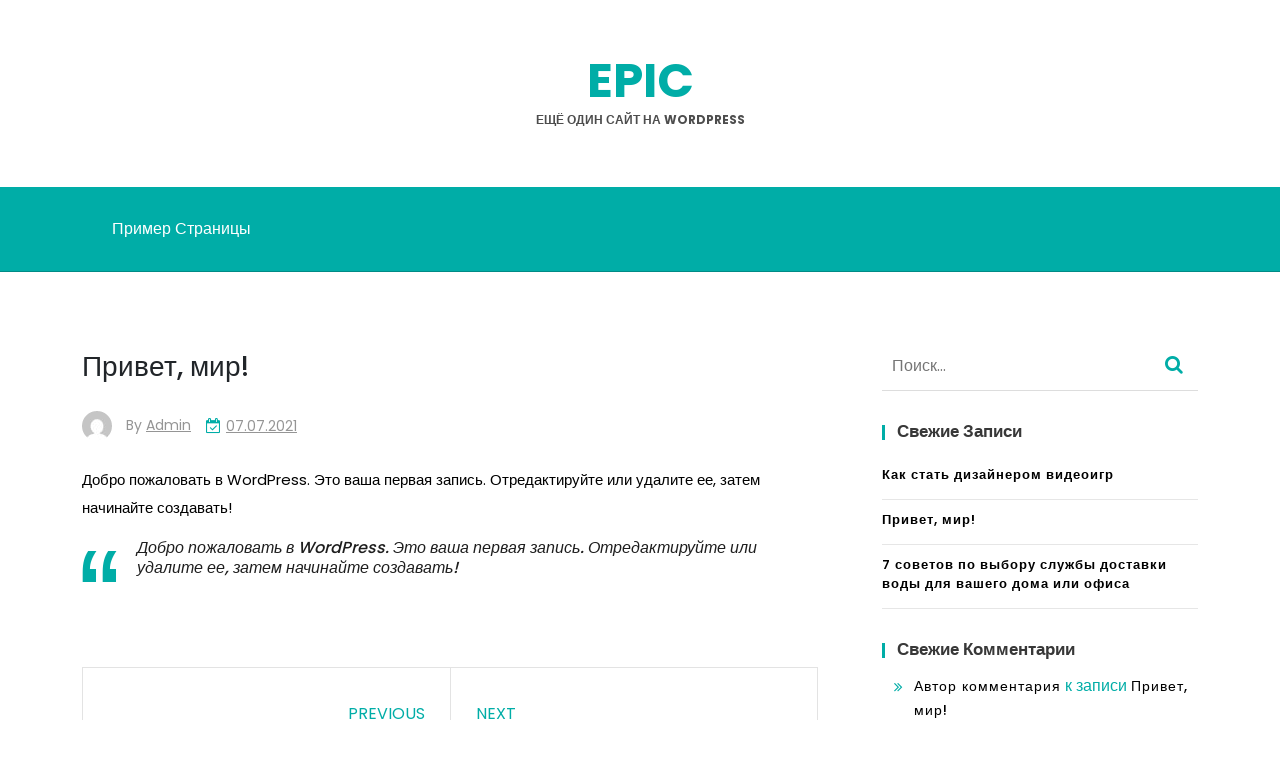

--- FILE ---
content_type: text/html; charset=UTF-8
request_url: https://epic.kiev.ua/%D0%BF%D1%80%D0%B8%D0%B2%D0%B5%D1%82-%D0%BC%D0%B8%D1%80/
body_size: 9208
content:
<!doctype html>
<html lang="ru-RU"
	prefix="og: https://ogp.me/ns#" >
<head>
	<meta charset="UTF-8">
	<meta name="viewport" content="width=device-width, initial-scale=1">
	<link rel="profile" href="https://gmpg.org/xfn/11">

	<title>Привет, мир! - epic</title>

		<!-- All in One SEO 4.1.2.3 -->
		<meta name="description" content="Добро пожаловать в WordPress. Это ваша первая запись. Отредактируйте или удалите ее, затем начинайте создавать!"/>
		<link rel="canonical" href="https://epic.kiev.ua/%d0%bf%d1%80%d0%b8%d0%b2%d0%b5%d1%82-%d0%bc%d0%b8%d1%80/" />
		<meta property="og:site_name" content="epic - Ещё один сайт на WordPress" />
		<meta property="og:type" content="article" />
		<meta property="og:title" content="Привет, мир! - epic" />
		<meta property="og:description" content="Добро пожаловать в WordPress. Это ваша первая запись. Отредактируйте или удалите ее, затем начинайте создавать!" />
		<meta property="og:url" content="https://epic.kiev.ua/%d0%bf%d1%80%d0%b8%d0%b2%d0%b5%d1%82-%d0%bc%d0%b8%d1%80/" />
		<meta property="article:published_time" content="2021-07-07T12:56:23Z" />
		<meta property="article:modified_time" content="2021-07-07T12:56:23Z" />
		<meta name="twitter:card" content="summary" />
		<meta name="twitter:domain" content="epic.kiev.ua" />
		<meta name="twitter:title" content="Привет, мир! - epic" />
		<meta name="twitter:description" content="Добро пожаловать в WordPress. Это ваша первая запись. Отредактируйте или удалите ее, затем начинайте создавать!" />
		<script type="application/ld+json" class="aioseo-schema">
			{"@context":"https:\/\/schema.org","@graph":[{"@type":"WebSite","@id":"https:\/\/epic.kiev.ua\/#website","url":"https:\/\/epic.kiev.ua\/","name":"epic","description":"\u0415\u0449\u0451 \u043e\u0434\u0438\u043d \u0441\u0430\u0439\u0442 \u043d\u0430 WordPress","publisher":{"@id":"https:\/\/epic.kiev.ua\/#organization"}},{"@type":"Organization","@id":"https:\/\/epic.kiev.ua\/#organization","name":"epic","url":"https:\/\/epic.kiev.ua\/"},{"@type":"BreadcrumbList","@id":"https:\/\/epic.kiev.ua\/%d0%bf%d1%80%d0%b8%d0%b2%d0%b5%d1%82-%d0%bc%d0%b8%d1%80\/#breadcrumblist","itemListElement":[{"@type":"ListItem","@id":"https:\/\/epic.kiev.ua\/#listItem","position":"1","item":{"@type":"WebPage","@id":"https:\/\/epic.kiev.ua\/","name":"\u0413\u043b\u0430\u0432\u043d\u0430\u044f","description":"\u0415\u0449\u0451 \u043e\u0434\u0438\u043d \u0441\u0430\u0439\u0442 \u043d\u0430 WordPress","url":"https:\/\/epic.kiev.ua\/"},"nextItem":"https:\/\/epic.kiev.ua\/%d0%bf%d1%80%d0%b8%d0%b2%d0%b5%d1%82-%d0%bc%d0%b8%d1%80\/#listItem"},{"@type":"ListItem","@id":"https:\/\/epic.kiev.ua\/%d0%bf%d1%80%d0%b8%d0%b2%d0%b5%d1%82-%d0%bc%d0%b8%d1%80\/#listItem","position":"2","item":{"@type":"WebPage","@id":"https:\/\/epic.kiev.ua\/%d0%bf%d1%80%d0%b8%d0%b2%d0%b5%d1%82-%d0%bc%d0%b8%d1%80\/","name":"\u041f\u0440\u0438\u0432\u0435\u0442, \u043c\u0438\u0440!","description":"\u0414\u043e\u0431\u0440\u043e \u043f\u043e\u0436\u0430\u043b\u043e\u0432\u0430\u0442\u044c \u0432 WordPress. \u042d\u0442\u043e \u0432\u0430\u0448\u0430 \u043f\u0435\u0440\u0432\u0430\u044f \u0437\u0430\u043f\u0438\u0441\u044c. \u041e\u0442\u0440\u0435\u0434\u0430\u043a\u0442\u0438\u0440\u0443\u0439\u0442\u0435 \u0438\u043b\u0438 \u0443\u0434\u0430\u043b\u0438\u0442\u0435 \u0435\u0435, \u0437\u0430\u0442\u0435\u043c \u043d\u0430\u0447\u0438\u043d\u0430\u0439\u0442\u0435 \u0441\u043e\u0437\u0434\u0430\u0432\u0430\u0442\u044c!","url":"https:\/\/epic.kiev.ua\/%d0%bf%d1%80%d0%b8%d0%b2%d0%b5%d1%82-%d0%bc%d0%b8%d1%80\/"},"previousItem":"https:\/\/epic.kiev.ua\/#listItem"}]},{"@type":"Person","@id":"https:\/\/epic.kiev.ua\/author\/admin\/#author","url":"https:\/\/epic.kiev.ua\/author\/admin\/","name":"Admin","image":{"@type":"ImageObject","@id":"https:\/\/epic.kiev.ua\/%d0%bf%d1%80%d0%b8%d0%b2%d0%b5%d1%82-%d0%bc%d0%b8%d1%80\/#authorImage","url":"https:\/\/secure.gravatar.com\/avatar\/77804179134ebfdaed8fde73516a5afb3a6cd370a4a41af270bee7e2d7ac4f56?s=96&d=mm&r=g","width":"96","height":"96","caption":"Admin"}},{"@type":"WebPage","@id":"https:\/\/epic.kiev.ua\/%d0%bf%d1%80%d0%b8%d0%b2%d0%b5%d1%82-%d0%bc%d0%b8%d1%80\/#webpage","url":"https:\/\/epic.kiev.ua\/%d0%bf%d1%80%d0%b8%d0%b2%d0%b5%d1%82-%d0%bc%d0%b8%d1%80\/","name":"\u041f\u0440\u0438\u0432\u0435\u0442, \u043c\u0438\u0440! - epic","description":"\u0414\u043e\u0431\u0440\u043e \u043f\u043e\u0436\u0430\u043b\u043e\u0432\u0430\u0442\u044c \u0432 WordPress. \u042d\u0442\u043e \u0432\u0430\u0448\u0430 \u043f\u0435\u0440\u0432\u0430\u044f \u0437\u0430\u043f\u0438\u0441\u044c. \u041e\u0442\u0440\u0435\u0434\u0430\u043a\u0442\u0438\u0440\u0443\u0439\u0442\u0435 \u0438\u043b\u0438 \u0443\u0434\u0430\u043b\u0438\u0442\u0435 \u0435\u0435, \u0437\u0430\u0442\u0435\u043c \u043d\u0430\u0447\u0438\u043d\u0430\u0439\u0442\u0435 \u0441\u043e\u0437\u0434\u0430\u0432\u0430\u0442\u044c!","inLanguage":"ru-RU","isPartOf":{"@id":"https:\/\/epic.kiev.ua\/#website"},"breadcrumb":{"@id":"https:\/\/epic.kiev.ua\/%d0%bf%d1%80%d0%b8%d0%b2%d0%b5%d1%82-%d0%bc%d0%b8%d1%80\/#breadcrumblist"},"author":"https:\/\/epic.kiev.ua\/%d0%bf%d1%80%d0%b8%d0%b2%d0%b5%d1%82-%d0%bc%d0%b8%d1%80\/#author","creator":"https:\/\/epic.kiev.ua\/%d0%bf%d1%80%d0%b8%d0%b2%d0%b5%d1%82-%d0%bc%d0%b8%d1%80\/#author","datePublished":"2021-07-07T12:56:23+03:00","dateModified":"2021-07-07T12:56:23+03:00"},{"@type":"BlogPosting","@id":"https:\/\/epic.kiev.ua\/%d0%bf%d1%80%d0%b8%d0%b2%d0%b5%d1%82-%d0%bc%d0%b8%d1%80\/#blogposting","name":"\u041f\u0440\u0438\u0432\u0435\u0442, \u043c\u0438\u0440! - epic","description":"\u0414\u043e\u0431\u0440\u043e \u043f\u043e\u0436\u0430\u043b\u043e\u0432\u0430\u0442\u044c \u0432 WordPress. \u042d\u0442\u043e \u0432\u0430\u0448\u0430 \u043f\u0435\u0440\u0432\u0430\u044f \u0437\u0430\u043f\u0438\u0441\u044c. \u041e\u0442\u0440\u0435\u0434\u0430\u043a\u0442\u0438\u0440\u0443\u0439\u0442\u0435 \u0438\u043b\u0438 \u0443\u0434\u0430\u043b\u0438\u0442\u0435 \u0435\u0435, \u0437\u0430\u0442\u0435\u043c \u043d\u0430\u0447\u0438\u043d\u0430\u0439\u0442\u0435 \u0441\u043e\u0437\u0434\u0430\u0432\u0430\u0442\u044c!","headline":"\u041f\u0440\u0438\u0432\u0435\u0442, \u043c\u0438\u0440!","author":{"@id":"https:\/\/epic.kiev.ua\/author\/admin\/#author"},"publisher":{"@id":"https:\/\/epic.kiev.ua\/#organization"},"datePublished":"2021-07-07T12:56:23+03:00","dateModified":"2021-07-07T12:56:23+03:00","commentCount":"1","articleSection":"\u0411\u0435\u0437 \u0440\u0443\u0431\u0440\u0438\u043a\u0438","mainEntityOfPage":{"@id":"https:\/\/epic.kiev.ua\/%d0%bf%d1%80%d0%b8%d0%b2%d0%b5%d1%82-%d0%bc%d0%b8%d1%80\/#webpage"},"isPartOf":{"@id":"https:\/\/epic.kiev.ua\/%d0%bf%d1%80%d0%b8%d0%b2%d0%b5%d1%82-%d0%bc%d0%b8%d1%80\/#webpage"}}]}
		</script>
		<!-- All in One SEO -->

<link rel='dns-prefetch' href='//fonts.googleapis.com' />
<link rel="alternate" type="application/rss+xml" title="epic &raquo; Лента" href="https://epic.kiev.ua/feed/" />
<link rel="alternate" type="application/rss+xml" title="epic &raquo; Лента комментариев" href="https://epic.kiev.ua/comments/feed/" />
<link rel="alternate" type="application/rss+xml" title="epic &raquo; Лента комментариев к &laquo;Привет, мир!&raquo;" href="https://epic.kiev.ua/%d0%bf%d1%80%d0%b8%d0%b2%d0%b5%d1%82-%d0%bc%d0%b8%d1%80/feed/" />
<link rel="alternate" title="oEmbed (JSON)" type="application/json+oembed" href="https://epic.kiev.ua/wp-json/oembed/1.0/embed?url=https%3A%2F%2Fepic.kiev.ua%2F%25d0%25bf%25d1%2580%25d0%25b8%25d0%25b2%25d0%25b5%25d1%2582-%25d0%25bc%25d0%25b8%25d1%2580%2F" />
<link rel="alternate" title="oEmbed (XML)" type="text/xml+oembed" href="https://epic.kiev.ua/wp-json/oembed/1.0/embed?url=https%3A%2F%2Fepic.kiev.ua%2F%25d0%25bf%25d1%2580%25d0%25b8%25d0%25b2%25d0%25b5%25d1%2582-%25d0%25bc%25d0%25b8%25d1%2580%2F&#038;format=xml" />
<style id='wp-img-auto-sizes-contain-inline-css'>
img:is([sizes=auto i],[sizes^="auto," i]){contain-intrinsic-size:3000px 1500px}
/*# sourceURL=wp-img-auto-sizes-contain-inline-css */
</style>
<style id='wp-emoji-styles-inline-css'>

	img.wp-smiley, img.emoji {
		display: inline !important;
		border: none !important;
		box-shadow: none !important;
		height: 1em !important;
		width: 1em !important;
		margin: 0 0.07em !important;
		vertical-align: -0.1em !important;
		background: none !important;
		padding: 0 !important;
	}
/*# sourceURL=wp-emoji-styles-inline-css */
</style>
<style id='wp-block-library-inline-css'>
:root{--wp-block-synced-color:#7a00df;--wp-block-synced-color--rgb:122,0,223;--wp-bound-block-color:var(--wp-block-synced-color);--wp-editor-canvas-background:#ddd;--wp-admin-theme-color:#007cba;--wp-admin-theme-color--rgb:0,124,186;--wp-admin-theme-color-darker-10:#006ba1;--wp-admin-theme-color-darker-10--rgb:0,107,160.5;--wp-admin-theme-color-darker-20:#005a87;--wp-admin-theme-color-darker-20--rgb:0,90,135;--wp-admin-border-width-focus:2px}@media (min-resolution:192dpi){:root{--wp-admin-border-width-focus:1.5px}}.wp-element-button{cursor:pointer}:root .has-very-light-gray-background-color{background-color:#eee}:root .has-very-dark-gray-background-color{background-color:#313131}:root .has-very-light-gray-color{color:#eee}:root .has-very-dark-gray-color{color:#313131}:root .has-vivid-green-cyan-to-vivid-cyan-blue-gradient-background{background:linear-gradient(135deg,#00d084,#0693e3)}:root .has-purple-crush-gradient-background{background:linear-gradient(135deg,#34e2e4,#4721fb 50%,#ab1dfe)}:root .has-hazy-dawn-gradient-background{background:linear-gradient(135deg,#faaca8,#dad0ec)}:root .has-subdued-olive-gradient-background{background:linear-gradient(135deg,#fafae1,#67a671)}:root .has-atomic-cream-gradient-background{background:linear-gradient(135deg,#fdd79a,#004a59)}:root .has-nightshade-gradient-background{background:linear-gradient(135deg,#330968,#31cdcf)}:root .has-midnight-gradient-background{background:linear-gradient(135deg,#020381,#2874fc)}:root{--wp--preset--font-size--normal:16px;--wp--preset--font-size--huge:42px}.has-regular-font-size{font-size:1em}.has-larger-font-size{font-size:2.625em}.has-normal-font-size{font-size:var(--wp--preset--font-size--normal)}.has-huge-font-size{font-size:var(--wp--preset--font-size--huge)}.has-text-align-center{text-align:center}.has-text-align-left{text-align:left}.has-text-align-right{text-align:right}.has-fit-text{white-space:nowrap!important}#end-resizable-editor-section{display:none}.aligncenter{clear:both}.items-justified-left{justify-content:flex-start}.items-justified-center{justify-content:center}.items-justified-right{justify-content:flex-end}.items-justified-space-between{justify-content:space-between}.screen-reader-text{border:0;clip-path:inset(50%);height:1px;margin:-1px;overflow:hidden;padding:0;position:absolute;width:1px;word-wrap:normal!important}.screen-reader-text:focus{background-color:#ddd;clip-path:none;color:#444;display:block;font-size:1em;height:auto;left:5px;line-height:normal;padding:15px 23px 14px;text-decoration:none;top:5px;width:auto;z-index:100000}html :where(.has-border-color){border-style:solid}html :where([style*=border-top-color]){border-top-style:solid}html :where([style*=border-right-color]){border-right-style:solid}html :where([style*=border-bottom-color]){border-bottom-style:solid}html :where([style*=border-left-color]){border-left-style:solid}html :where([style*=border-width]){border-style:solid}html :where([style*=border-top-width]){border-top-style:solid}html :where([style*=border-right-width]){border-right-style:solid}html :where([style*=border-bottom-width]){border-bottom-style:solid}html :where([style*=border-left-width]){border-left-style:solid}html :where(img[class*=wp-image-]){height:auto;max-width:100%}:where(figure){margin:0 0 1em}html :where(.is-position-sticky){--wp-admin--admin-bar--position-offset:var(--wp-admin--admin-bar--height,0px)}@media screen and (max-width:600px){html :where(.is-position-sticky){--wp-admin--admin-bar--position-offset:0px}}

/*# sourceURL=wp-block-library-inline-css */
</style><style id='global-styles-inline-css'>
:root{--wp--preset--aspect-ratio--square: 1;--wp--preset--aspect-ratio--4-3: 4/3;--wp--preset--aspect-ratio--3-4: 3/4;--wp--preset--aspect-ratio--3-2: 3/2;--wp--preset--aspect-ratio--2-3: 2/3;--wp--preset--aspect-ratio--16-9: 16/9;--wp--preset--aspect-ratio--9-16: 9/16;--wp--preset--color--black: #000000;--wp--preset--color--cyan-bluish-gray: #abb8c3;--wp--preset--color--white: #ffffff;--wp--preset--color--pale-pink: #f78da7;--wp--preset--color--vivid-red: #cf2e2e;--wp--preset--color--luminous-vivid-orange: #ff6900;--wp--preset--color--luminous-vivid-amber: #fcb900;--wp--preset--color--light-green-cyan: #7bdcb5;--wp--preset--color--vivid-green-cyan: #00d084;--wp--preset--color--pale-cyan-blue: #8ed1fc;--wp--preset--color--vivid-cyan-blue: #0693e3;--wp--preset--color--vivid-purple: #9b51e0;--wp--preset--gradient--vivid-cyan-blue-to-vivid-purple: linear-gradient(135deg,rgb(6,147,227) 0%,rgb(155,81,224) 100%);--wp--preset--gradient--light-green-cyan-to-vivid-green-cyan: linear-gradient(135deg,rgb(122,220,180) 0%,rgb(0,208,130) 100%);--wp--preset--gradient--luminous-vivid-amber-to-luminous-vivid-orange: linear-gradient(135deg,rgb(252,185,0) 0%,rgb(255,105,0) 100%);--wp--preset--gradient--luminous-vivid-orange-to-vivid-red: linear-gradient(135deg,rgb(255,105,0) 0%,rgb(207,46,46) 100%);--wp--preset--gradient--very-light-gray-to-cyan-bluish-gray: linear-gradient(135deg,rgb(238,238,238) 0%,rgb(169,184,195) 100%);--wp--preset--gradient--cool-to-warm-spectrum: linear-gradient(135deg,rgb(74,234,220) 0%,rgb(151,120,209) 20%,rgb(207,42,186) 40%,rgb(238,44,130) 60%,rgb(251,105,98) 80%,rgb(254,248,76) 100%);--wp--preset--gradient--blush-light-purple: linear-gradient(135deg,rgb(255,206,236) 0%,rgb(152,150,240) 100%);--wp--preset--gradient--blush-bordeaux: linear-gradient(135deg,rgb(254,205,165) 0%,rgb(254,45,45) 50%,rgb(107,0,62) 100%);--wp--preset--gradient--luminous-dusk: linear-gradient(135deg,rgb(255,203,112) 0%,rgb(199,81,192) 50%,rgb(65,88,208) 100%);--wp--preset--gradient--pale-ocean: linear-gradient(135deg,rgb(255,245,203) 0%,rgb(182,227,212) 50%,rgb(51,167,181) 100%);--wp--preset--gradient--electric-grass: linear-gradient(135deg,rgb(202,248,128) 0%,rgb(113,206,126) 100%);--wp--preset--gradient--midnight: linear-gradient(135deg,rgb(2,3,129) 0%,rgb(40,116,252) 100%);--wp--preset--font-size--small: 13px;--wp--preset--font-size--medium: 20px;--wp--preset--font-size--large: 36px;--wp--preset--font-size--x-large: 42px;--wp--preset--spacing--20: 0.44rem;--wp--preset--spacing--30: 0.67rem;--wp--preset--spacing--40: 1rem;--wp--preset--spacing--50: 1.5rem;--wp--preset--spacing--60: 2.25rem;--wp--preset--spacing--70: 3.38rem;--wp--preset--spacing--80: 5.06rem;--wp--preset--shadow--natural: 6px 6px 9px rgba(0, 0, 0, 0.2);--wp--preset--shadow--deep: 12px 12px 50px rgba(0, 0, 0, 0.4);--wp--preset--shadow--sharp: 6px 6px 0px rgba(0, 0, 0, 0.2);--wp--preset--shadow--outlined: 6px 6px 0px -3px rgb(255, 255, 255), 6px 6px rgb(0, 0, 0);--wp--preset--shadow--crisp: 6px 6px 0px rgb(0, 0, 0);}:where(.is-layout-flex){gap: 0.5em;}:where(.is-layout-grid){gap: 0.5em;}body .is-layout-flex{display: flex;}.is-layout-flex{flex-wrap: wrap;align-items: center;}.is-layout-flex > :is(*, div){margin: 0;}body .is-layout-grid{display: grid;}.is-layout-grid > :is(*, div){margin: 0;}:where(.wp-block-columns.is-layout-flex){gap: 2em;}:where(.wp-block-columns.is-layout-grid){gap: 2em;}:where(.wp-block-post-template.is-layout-flex){gap: 1.25em;}:where(.wp-block-post-template.is-layout-grid){gap: 1.25em;}.has-black-color{color: var(--wp--preset--color--black) !important;}.has-cyan-bluish-gray-color{color: var(--wp--preset--color--cyan-bluish-gray) !important;}.has-white-color{color: var(--wp--preset--color--white) !important;}.has-pale-pink-color{color: var(--wp--preset--color--pale-pink) !important;}.has-vivid-red-color{color: var(--wp--preset--color--vivid-red) !important;}.has-luminous-vivid-orange-color{color: var(--wp--preset--color--luminous-vivid-orange) !important;}.has-luminous-vivid-amber-color{color: var(--wp--preset--color--luminous-vivid-amber) !important;}.has-light-green-cyan-color{color: var(--wp--preset--color--light-green-cyan) !important;}.has-vivid-green-cyan-color{color: var(--wp--preset--color--vivid-green-cyan) !important;}.has-pale-cyan-blue-color{color: var(--wp--preset--color--pale-cyan-blue) !important;}.has-vivid-cyan-blue-color{color: var(--wp--preset--color--vivid-cyan-blue) !important;}.has-vivid-purple-color{color: var(--wp--preset--color--vivid-purple) !important;}.has-black-background-color{background-color: var(--wp--preset--color--black) !important;}.has-cyan-bluish-gray-background-color{background-color: var(--wp--preset--color--cyan-bluish-gray) !important;}.has-white-background-color{background-color: var(--wp--preset--color--white) !important;}.has-pale-pink-background-color{background-color: var(--wp--preset--color--pale-pink) !important;}.has-vivid-red-background-color{background-color: var(--wp--preset--color--vivid-red) !important;}.has-luminous-vivid-orange-background-color{background-color: var(--wp--preset--color--luminous-vivid-orange) !important;}.has-luminous-vivid-amber-background-color{background-color: var(--wp--preset--color--luminous-vivid-amber) !important;}.has-light-green-cyan-background-color{background-color: var(--wp--preset--color--light-green-cyan) !important;}.has-vivid-green-cyan-background-color{background-color: var(--wp--preset--color--vivid-green-cyan) !important;}.has-pale-cyan-blue-background-color{background-color: var(--wp--preset--color--pale-cyan-blue) !important;}.has-vivid-cyan-blue-background-color{background-color: var(--wp--preset--color--vivid-cyan-blue) !important;}.has-vivid-purple-background-color{background-color: var(--wp--preset--color--vivid-purple) !important;}.has-black-border-color{border-color: var(--wp--preset--color--black) !important;}.has-cyan-bluish-gray-border-color{border-color: var(--wp--preset--color--cyan-bluish-gray) !important;}.has-white-border-color{border-color: var(--wp--preset--color--white) !important;}.has-pale-pink-border-color{border-color: var(--wp--preset--color--pale-pink) !important;}.has-vivid-red-border-color{border-color: var(--wp--preset--color--vivid-red) !important;}.has-luminous-vivid-orange-border-color{border-color: var(--wp--preset--color--luminous-vivid-orange) !important;}.has-luminous-vivid-amber-border-color{border-color: var(--wp--preset--color--luminous-vivid-amber) !important;}.has-light-green-cyan-border-color{border-color: var(--wp--preset--color--light-green-cyan) !important;}.has-vivid-green-cyan-border-color{border-color: var(--wp--preset--color--vivid-green-cyan) !important;}.has-pale-cyan-blue-border-color{border-color: var(--wp--preset--color--pale-cyan-blue) !important;}.has-vivid-cyan-blue-border-color{border-color: var(--wp--preset--color--vivid-cyan-blue) !important;}.has-vivid-purple-border-color{border-color: var(--wp--preset--color--vivid-purple) !important;}.has-vivid-cyan-blue-to-vivid-purple-gradient-background{background: var(--wp--preset--gradient--vivid-cyan-blue-to-vivid-purple) !important;}.has-light-green-cyan-to-vivid-green-cyan-gradient-background{background: var(--wp--preset--gradient--light-green-cyan-to-vivid-green-cyan) !important;}.has-luminous-vivid-amber-to-luminous-vivid-orange-gradient-background{background: var(--wp--preset--gradient--luminous-vivid-amber-to-luminous-vivid-orange) !important;}.has-luminous-vivid-orange-to-vivid-red-gradient-background{background: var(--wp--preset--gradient--luminous-vivid-orange-to-vivid-red) !important;}.has-very-light-gray-to-cyan-bluish-gray-gradient-background{background: var(--wp--preset--gradient--very-light-gray-to-cyan-bluish-gray) !important;}.has-cool-to-warm-spectrum-gradient-background{background: var(--wp--preset--gradient--cool-to-warm-spectrum) !important;}.has-blush-light-purple-gradient-background{background: var(--wp--preset--gradient--blush-light-purple) !important;}.has-blush-bordeaux-gradient-background{background: var(--wp--preset--gradient--blush-bordeaux) !important;}.has-luminous-dusk-gradient-background{background: var(--wp--preset--gradient--luminous-dusk) !important;}.has-pale-ocean-gradient-background{background: var(--wp--preset--gradient--pale-ocean) !important;}.has-electric-grass-gradient-background{background: var(--wp--preset--gradient--electric-grass) !important;}.has-midnight-gradient-background{background: var(--wp--preset--gradient--midnight) !important;}.has-small-font-size{font-size: var(--wp--preset--font-size--small) !important;}.has-medium-font-size{font-size: var(--wp--preset--font-size--medium) !important;}.has-large-font-size{font-size: var(--wp--preset--font-size--large) !important;}.has-x-large-font-size{font-size: var(--wp--preset--font-size--x-large) !important;}
/*# sourceURL=global-styles-inline-css */
</style>

<style id='classic-theme-styles-inline-css'>
/*! This file is auto-generated */
.wp-block-button__link{color:#fff;background-color:#32373c;border-radius:9999px;box-shadow:none;text-decoration:none;padding:calc(.667em + 2px) calc(1.333em + 2px);font-size:1.125em}.wp-block-file__button{background:#32373c;color:#fff;text-decoration:none}
/*# sourceURL=/wp-includes/css/classic-themes.min.css */
</style>
<link rel='stylesheet' id='anymags-style-css' href='https://epic.kiev.ua/wp-content/themes/anymags/style.css?ver=1.0.0' media='all' />
<link rel='stylesheet' id='bootstrap_css-css' href='https://epic.kiev.ua/wp-content/themes/anymags/assets/css/bootstrap.css?ver=6.9' media='all' />
<link rel='stylesheet' id='font-awesome_css-css' href='https://epic.kiev.ua/wp-content/themes/anymags/assets/css/font-awesome.css?ver=6.9' media='all' />
<link rel='stylesheet' id='anymags_meanmenu_css-css' href='https://epic.kiev.ua/wp-content/themes/anymags/assets/css/meanmenu.css?ver=6.9' media='all' />
<link rel='stylesheet' id='anymags_responsive_css-css' href='https://epic.kiev.ua/wp-content/themes/anymags/assets/css/responsive.css?ver=6.9' media='all' />
<link rel='stylesheet' id='anymags-font-css' href='https://fonts.googleapis.com/css2?family=Poppins%3Awght%40200%3B300%3B400%3B500%3B600%3B700%3B800%3B900&#038;display=swap&#038;ver=6.9' media='all' />
<link rel='stylesheet' id='wp-block-paragraph-css' href='https://epic.kiev.ua/wp-includes/blocks/paragraph/style.min.css?ver=6.9' media='all' />
<script src="https://epic.kiev.ua/wp-includes/js/jquery/jquery.min.js?ver=3.7.1" id="jquery-core-js"></script>
<script src="https://epic.kiev.ua/wp-includes/js/jquery/jquery-migrate.min.js?ver=3.4.1" id="jquery-migrate-js"></script>
<link rel="https://api.w.org/" href="https://epic.kiev.ua/wp-json/" /><link rel="alternate" title="JSON" type="application/json" href="https://epic.kiev.ua/wp-json/wp/v2/posts/1" /><link rel="EditURI" type="application/rsd+xml" title="RSD" href="https://epic.kiev.ua/xmlrpc.php?rsd" />
<meta name="generator" content="WordPress 6.9" />
<link rel='shortlink' href='https://epic.kiev.ua/?p=1' />
<style>.recentcomments a{display:inline !important;padding:0 !important;margin:0 !important;}</style></head>

<body class="wp-singular post-template-default single single-post postid-1 single-format-standard wp-theme-anymags">
<div id="page" class="site">
	<a class="skip-link screen-reader-text" href="#primary">Skip to content</a>
	
	<header class="wp-header">
		<div class="wp-topbar" >
        	<div class="container">
            	<div class="row d-flex justify-content-center">
                    <div class="col-lg-4 text-left">
                                                <div class="topbar-left">
                            <ul class="social-area">
                                                                                                                                
                            </ul>
                        </div>
                                        </div>
                    <div class="col-lg-4 text-center">
                        <div class="logo-area">
                            								<p class="site-title"><a href="https://epic.kiev.ua/" rel="home">epic</a></p>
																<p class="site-description">Ещё один сайт на WordPress</p>
							                        </div>
                    </div>
                	<div class="col-lg-4">
                    	<div class="topbar-right">
                       		                    	</div>
                	</div>
            	</div>
        	</div>
    	</div>
    	
        <div class="mobile-menu">
                    <nav>
                        <ul>
                            <li class="page_item page-item-2"><a href="https://epic.kiev.ua/sample-page/">Пример страницы</a></li>
                        </ul>
                    </nav>
        </div>

		<!-- Start Navbar Area -->
               <div class="navigation-bar anymags-sticky" id="site-navigation">
            
                <div class="container">
                    <nav class="main-navigation">
                        <ul id="primary-menu" class="nav navbar-nav nav-menu justify-content-center">
                            <li class="page_item page-item-2"><a href="https://epic.kiev.ua/sample-page/">Пример страницы</a></li>
                        </ul>
                    </nav>
                </div>
            
        </div>
	</header>	<section class="blog-sec-wp ptb-100" id="primary">
		<div class="container">
						<div class="row has-right-sidebar">
				<div class="col-lg-8">

					<div class="blog-area">
   	<div class="blog-content content">
        <h3 class="title mb-20">Привет, мир!</h3>
                <ul class="blog-user-details mb-20">
                        <li><img alt='' src='https://secure.gravatar.com/avatar/77804179134ebfdaed8fde73516a5afb3a6cd370a4a41af270bee7e2d7ac4f56?s=30&#038;d=mm&#038;r=g' srcset='https://secure.gravatar.com/avatar/77804179134ebfdaed8fde73516a5afb3a6cd370a4a41af270bee7e2d7ac4f56?s=60&#038;d=mm&#038;r=g 2x' class='avatar avatar-30 photo' height='30' width='30' decoding='async'/><span class="byline"> by <span class="author vcard"><a class="url fn n" href="https://epic.kiev.ua/author/admin/">Admin</a></span></span></li>
                                    <li><i class="fa fa-calendar-check-o"></i><a href="https://epic.kiev.ua/%d0%bf%d1%80%d0%b8%d0%b2%d0%b5%d1%82-%d0%bc%d0%b8%d1%80/" rel="bookmark"><time class="entry-date published updated" datetime="2021-07-07T15:56:23+03:00">07.07.2021</time></a></li>
                     </ul>
                        <div class="blog-img mb-25">
                    </div>
                <p class="descriptison">
            
<p>Добро пожаловать в WordPress. Это ваша первая запись. Отредактируйте или удалите ее, затем начинайте создавать!</p>
        </p>
        <blockquote>
            <p>Добро пожаловать в WordPress. Это ваша первая запись. Отредактируйте или удалите ее, затем начинайте создавать!</p>
        </blockquote>

        <div class="tag-share-list pt-4">
                        <div class="tags-links">
                            </div>
                    </div>
                <div class="navigation-blog">
                        <div class="navi-item prev-blog">
                <a href="https://epic.kiev.ua/7-sovetov-po-vyboru-sluzhby-dostavki-vody-dlya-vashego-doma-ili-ofisa/" class="navi-arrow">
                    <i class="fa fa-chevron-left"></i>
                </a>
                <div class="navi-text">
                    <div class="name-navi">
                        PREVIOUS                    </div>
                    <div class="title-navi">
                        <a href="https://epic.kiev.ua/7-sovetov-po-vyboru-sluzhby-dostavki-vody-dlya-vashego-doma-ili-ofisa/" rel="prev">7 советов по выбору службы доставки воды для вашего дома или офиса</a>                    </div>
                    <div class="info-navi">
                        <a href="https://epic.kiev.ua/%d0%bf%d1%80%d0%b8%d0%b2%d0%b5%d1%82-%d0%bc%d0%b8%d1%80/" rel="bookmark"><time class="entry-date published updated" datetime="2021-07-07T15:56:23+03:00">07.07.2021</time></a>                    </div>
                </div>
            </div>
                                    <div class="navi-item next-blog">
                <div class="navi-text">
                    <div class="name-navi">
                        Next                    </div>
                    <div class="title-navi">
                        <a href="https://epic.kiev.ua/kak-stat-dizajnerom-videoigr/" rel="next">Как стать дизайнером видеоигр</a>                    </div>
                    <div class="info-navi">
                        <a href="https://epic.kiev.ua/%d0%bf%d1%80%d0%b8%d0%b2%d0%b5%d1%82-%d0%bc%d0%b8%d1%80/" rel="bookmark"><time class="entry-date published updated" datetime="2021-07-07T15:56:23+03:00">07.07.2021</time></a>                    </div>
                </div>
                <a href="https://epic.kiev.ua/kak-stat-dizajnerom-videoigr/" class="navi-arrow">
                    <i class="fa fa-chevron-right"></i>
                </a>
            </div>
                    </div>
    </div>
</div>
<div id="comments" class="comments-area">

			<h2 class="comments-title">
			Comments		</h2><!-- .comments-title -->

		
		<ol class="comment-list">
					<li id="comment-1" class="comment even thread-even depth-1">
			<article id="div-comment-1" class="comment-body">
				<footer class="comment-meta">
					<div class="comment-author vcard">
						<img alt='' src='https://secure.gravatar.com/avatar/8e1606e6fba450a9362af43874c1b2dfad34c782e33d0a51e1b46c18a2a567dd?s=32&#038;d=mm&#038;r=g' srcset='https://secure.gravatar.com/avatar/8e1606e6fba450a9362af43874c1b2dfad34c782e33d0a51e1b46c18a2a567dd?s=64&#038;d=mm&#038;r=g 2x' class='avatar avatar-32 photo' height='32' width='32' decoding='async'/>						<b class="fn"><a href="https://wordpress.org/" class="url" rel="ugc external nofollow">Автор комментария</a></b><span class="says">:</span>					</div><!-- .comment-author -->

					<div class="comment-metadata">
						<a href="https://epic.kiev.ua/%d0%bf%d1%80%d0%b8%d0%b2%d0%b5%d1%82-%d0%bc%d0%b8%d1%80/#comment-1"><time datetime="2021-07-07T15:56:23+03:00">07.07.2021 в 15:56</time></a>					</div><!-- .comment-metadata -->

									</footer><!-- .comment-meta -->

				<div class="comment-content">
					<p>Привет! Это комментарий.<br />
Чтобы начать модерировать, редактировать и удалять комментарии, перейдите на экран «Комментарии» в консоли.<br />
Аватары авторов комментариев загружаются с сервиса <a href="https://ru.gravatar.com">Gravatar</a>.</p>
				</div><!-- .comment-content -->

							</article><!-- .comment-body -->
		</li><!-- #comment-## -->
		</ol><!-- .comment-list -->

					<p class="no-comments">Comments are closed.</p>
			
</div><!-- #comments -->				</div>
				<div class="col-md-4">
					<div class="sidebar">
    <section id="search-2" class="widget widget_search"><form role="search" method="get" class="search-form" action="https://epic.kiev.ua/">
				<label>
					<span class="screen-reader-text">Найти:</span>
					<input type="search" class="search-field" placeholder="Поиск&hellip;" value="" name="s" />
				</label>
				<input type="submit" class="search-submit" value="Поиск" />
			</form></section>
		<section id="recent-posts-2" class="widget widget_recent_entries">
		<h2 class="widget-title">Свежие записи</h2>
		<ul>
											<li>
					<a href="https://epic.kiev.ua/kak-stat-dizajnerom-videoigr/">Как стать дизайнером видеоигр</a>
									</li>
											<li>
					<a href="https://epic.kiev.ua/%d0%bf%d1%80%d0%b8%d0%b2%d0%b5%d1%82-%d0%bc%d0%b8%d1%80/" aria-current="page">Привет, мир!</a>
									</li>
											<li>
					<a href="https://epic.kiev.ua/7-sovetov-po-vyboru-sluzhby-dostavki-vody-dlya-vashego-doma-ili-ofisa/">7 советов по выбору службы доставки воды для вашего дома или офиса</a>
									</li>
					</ul>

		</section><section id="recent-comments-2" class="widget widget_recent_comments"><h2 class="widget-title">Свежие комментарии</h2><ul id="recentcomments"><li class="recentcomments"><span class="comment-author-link"><a href="https://wordpress.org/" class="url" rel="ugc external nofollow">Автор комментария</a></span> к записи <a href="https://epic.kiev.ua/%d0%bf%d1%80%d0%b8%d0%b2%d0%b5%d1%82-%d0%bc%d0%b8%d1%80/#comment-1">Привет, мир!</a></li></ul></section><section id="archives-2" class="widget widget_archive"><h2 class="widget-title">Архивы</h2>
			<ul>
					<li><a href='https://epic.kiev.ua/2021/07/'>Июль 2021</a></li>
	<li><a href='https://epic.kiev.ua/2020/09/'>Сентябрь 2020</a></li>
			</ul>

			</section><section id="categories-2" class="widget widget_categories"><h2 class="widget-title">Рубрики</h2>
			<ul>
					<li class="cat-item cat-item-1"><a href="https://epic.kiev.ua/category/%d0%b1%d0%b5%d0%b7-%d1%80%d1%83%d0%b1%d1%80%d0%b8%d0%ba%d0%b8/">Без рубрики</a>
</li>
			</ul>

			</section><section id="meta-2" class="widget widget_meta"><h2 class="widget-title">Мета</h2>
		<ul>
						<li><a href="https://epic.kiev.ua/wp-login.php">Войти</a></li>
			<li><a href="https://epic.kiev.ua/feed/">Лента записей</a></li>
			<li><a href="https://epic.kiev.ua/comments/feed/">Лента комментариев</a></li>

			<li><a href="https://ru.wordpress.org/">WordPress.org</a></li>
		</ul>

		</section></div>					</div>
			</div>
		</div>
	</section>
<footer class="footer-section">
                    <div class="copyright-footer">
            <div class="container">
                <div class="row justify-content-center">
                    <div class="col-lg-6 text-lg-center align-self-center">
                        <p>Proudly powered by WordPress</p>
                    </div>
                </div>
            </div>
        </div>
          </footer>
   
</div><!-- #page -->

<script type="speculationrules">
{"prefetch":[{"source":"document","where":{"and":[{"href_matches":"/*"},{"not":{"href_matches":["/wp-*.php","/wp-admin/*","/wp-content/uploads/*","/wp-content/*","/wp-content/plugins/*","/wp-content/themes/anymags/*","/*\\?(.+)"]}},{"not":{"selector_matches":"a[rel~=\"nofollow\"]"}},{"not":{"selector_matches":".no-prefetch, .no-prefetch a"}}]},"eagerness":"conservative"}]}
</script>
<script src="https://epic.kiev.ua/wp-content/themes/anymags/assets/js/bootstrap.js?ver=1.0.0" id="bootstrap.js-js"></script>
<script src="https://epic.kiev.ua/wp-content/themes/anymags/assets/js/meanmenu.js?ver=1.0.0" id="anymags_meanmenu.js-js"></script>
<script src="https://epic.kiev.ua/wp-content/themes/anymags/assets/js/popper.js?ver=1.0.0" id="popper.js-js"></script>
<script src="https://epic.kiev.ua/wp-content/themes/anymags/assets/js/navigation.js?ver=1.0.0" id="anymags_navigation.js-js"></script>
<script src="https://epic.kiev.ua/wp-content/themes/anymags/assets/js/main.js?ver=1.0.0" id="anymags_main.js-js"></script>
<script src="https://epic.kiev.ua/wp-includes/js/comment-reply.min.js?ver=6.9" id="comment-reply-js" async data-wp-strategy="async" fetchpriority="low"></script>
<script id="wp-emoji-settings" type="application/json">
{"baseUrl":"https://s.w.org/images/core/emoji/17.0.2/72x72/","ext":".png","svgUrl":"https://s.w.org/images/core/emoji/17.0.2/svg/","svgExt":".svg","source":{"concatemoji":"https://epic.kiev.ua/wp-includes/js/wp-emoji-release.min.js?ver=6.9"}}
</script>
<script type="module">
/*! This file is auto-generated */
const a=JSON.parse(document.getElementById("wp-emoji-settings").textContent),o=(window._wpemojiSettings=a,"wpEmojiSettingsSupports"),s=["flag","emoji"];function i(e){try{var t={supportTests:e,timestamp:(new Date).valueOf()};sessionStorage.setItem(o,JSON.stringify(t))}catch(e){}}function c(e,t,n){e.clearRect(0,0,e.canvas.width,e.canvas.height),e.fillText(t,0,0);t=new Uint32Array(e.getImageData(0,0,e.canvas.width,e.canvas.height).data);e.clearRect(0,0,e.canvas.width,e.canvas.height),e.fillText(n,0,0);const a=new Uint32Array(e.getImageData(0,0,e.canvas.width,e.canvas.height).data);return t.every((e,t)=>e===a[t])}function p(e,t){e.clearRect(0,0,e.canvas.width,e.canvas.height),e.fillText(t,0,0);var n=e.getImageData(16,16,1,1);for(let e=0;e<n.data.length;e++)if(0!==n.data[e])return!1;return!0}function u(e,t,n,a){switch(t){case"flag":return n(e,"\ud83c\udff3\ufe0f\u200d\u26a7\ufe0f","\ud83c\udff3\ufe0f\u200b\u26a7\ufe0f")?!1:!n(e,"\ud83c\udde8\ud83c\uddf6","\ud83c\udde8\u200b\ud83c\uddf6")&&!n(e,"\ud83c\udff4\udb40\udc67\udb40\udc62\udb40\udc65\udb40\udc6e\udb40\udc67\udb40\udc7f","\ud83c\udff4\u200b\udb40\udc67\u200b\udb40\udc62\u200b\udb40\udc65\u200b\udb40\udc6e\u200b\udb40\udc67\u200b\udb40\udc7f");case"emoji":return!a(e,"\ud83e\u1fac8")}return!1}function f(e,t,n,a){let r;const o=(r="undefined"!=typeof WorkerGlobalScope&&self instanceof WorkerGlobalScope?new OffscreenCanvas(300,150):document.createElement("canvas")).getContext("2d",{willReadFrequently:!0}),s=(o.textBaseline="top",o.font="600 32px Arial",{});return e.forEach(e=>{s[e]=t(o,e,n,a)}),s}function r(e){var t=document.createElement("script");t.src=e,t.defer=!0,document.head.appendChild(t)}a.supports={everything:!0,everythingExceptFlag:!0},new Promise(t=>{let n=function(){try{var e=JSON.parse(sessionStorage.getItem(o));if("object"==typeof e&&"number"==typeof e.timestamp&&(new Date).valueOf()<e.timestamp+604800&&"object"==typeof e.supportTests)return e.supportTests}catch(e){}return null}();if(!n){if("undefined"!=typeof Worker&&"undefined"!=typeof OffscreenCanvas&&"undefined"!=typeof URL&&URL.createObjectURL&&"undefined"!=typeof Blob)try{var e="postMessage("+f.toString()+"("+[JSON.stringify(s),u.toString(),c.toString(),p.toString()].join(",")+"));",a=new Blob([e],{type:"text/javascript"});const r=new Worker(URL.createObjectURL(a),{name:"wpTestEmojiSupports"});return void(r.onmessage=e=>{i(n=e.data),r.terminate(),t(n)})}catch(e){}i(n=f(s,u,c,p))}t(n)}).then(e=>{for(const n in e)a.supports[n]=e[n],a.supports.everything=a.supports.everything&&a.supports[n],"flag"!==n&&(a.supports.everythingExceptFlag=a.supports.everythingExceptFlag&&a.supports[n]);var t;a.supports.everythingExceptFlag=a.supports.everythingExceptFlag&&!a.supports.flag,a.supports.everything||((t=a.source||{}).concatemoji?r(t.concatemoji):t.wpemoji&&t.twemoji&&(r(t.twemoji),r(t.wpemoji)))});
//# sourceURL=https://epic.kiev.ua/wp-includes/js/wp-emoji-loader.min.js
</script>
    <button onclick="topFunction()" id="myBtn" title="Go to top">
        <i class="fa fa-angle-up"></i>
    </button>
</body>
</html>
<!-- Page generated by LiteSpeed Cache 2.9.9.2 on 2026-01-19 02:20:28 -->

--- FILE ---
content_type: text/css
request_url: https://epic.kiev.ua/wp-content/themes/anymags/style.css?ver=1.0.0
body_size: 11208
content:
/*!
Theme Name: Anymags
Theme URI: 
Author: blogwp
Author URI:
Description: Anymags is free, personal, elegent WordPress blog theme. Anymags theme having setting in customizer and can check live change of settings. Anymags having topbar header, social icons, sidebar features and many more features. Anymags is a perfect responsive magazine style WordPress theme. This theme is suitable for news, newspaper, magazine, publishing, business and any kind of sites. Anymags is a 100% GPL and minimal WordPress blog theme. Also theme is Gutenberg ready. So it will work fie with the latest version of WordPress. Theme is compatible with all blocks and patterns of WordPress. This theme is developed based on customizer settings. You can see the live changes that you have made in customizer. Anymags also comes with added custom widgets for author, featured posts and social icons. It has top level menu, social icons, slider, promotional banner, sidebar option & many more other features. In addition, it has copyright text, go to the top, footer widgets, blog page options, related posts, sidebar, etc. This theme is lightweight and easy to use theme for travel blog, food blog, technology blog and fashion blog or any type of news website. You can also use this theme for personal blog and magazine sites too. Furthermore, it comes with demo data to make the site like the demo, detailed documentation including video and text, free support via chat and forum. It is developed by the experts WordPress developers so that you will never look for alternatives after using this theme. Try this awesome and carefully crafted theme today.
Version: 1.0.8
Tested up to: 5.7.1
Requires PHP: 5.6
License: GNU General Public License v2 or later
License URI: http://www.gnu.org/licenses/gpl-2.0.html
Text Domain: anymags
Tags: blog, news, two-columns, right-sidebar, custom-background, custom-logo, custom-menu, featured-images, threaded-comments, translation-ready, editor-style, footer-widgets, theme-options, full-width-template, sticky-post, custom-header, custom-colors, flexible-header, grid-Layout, one-column, three-columns, left-sidebar , post-formats, rtl-language-support, block-styles, wide-blocks, entertainment, featured-image-header, front-page-post-form

This theme, like WordPress, is licensed under the GPL.
Use it to make something cool, have fun, and share what you've learned.

Anymags is based on Underscores https://underscores.me/, (C) 2012-2020 Automattic, Inc.
Underscores is distributed under the terms of the GNU GPL v2 or later.

Normalizing styles have been helped along thanks to the fine work of
Nicolas Gallagher and Jonathan Neal https://necolas.github.io/normalize.css/
*/
 
html{
  scroll-behavior: smooth;
}

*{
  margin: 0;
  padding: 0;
  box-sizing: border-box;
  font-family: 'Poppins', sans-serif;
}

body{
  font-family: 'Poppins', sans-serif;
  overflow-x: hidden;
}

#page img{
  height: auto;
}

.blog-wrap a{
  color: #00ada7;
  /*outline: none;*/
}

.blog-wrap a:hover{
  text-decoration: underline !important;
  color: #00ada7;
}

.blog-wrap a:focus{
  text-decoration: underline !important;
  color: #00ada7;
}

a{
  text-decoration: none !important;
}

a:not([href]):not([tabindex]) {
    color: inherit;
    text-decoration: none !important;
}

a:hover{
  text-decoration: none !important;
}

a.carousel-control-next:focus .carousel-control-next-icon,
a.carousel-control-prev:focus .carousel-control-prev-icon{
  outline: 2px solid #000;
}
/*.blog-sec-wp #comments a{
  text-decoration: none;
}
*/
li{
  list-style: none;
}

input, textarea, label {
    outline: none;
    border: none;
    margin: 0;
}

h2 {
    font-size: 1.75rem;
    margin: 0.83em 0 !important;
}

h3 {
    font-size: 1.5rem;
    margin: 1em 0 !important;
}

h4 {
    font-size: 1.25rem;
    margin: 1.33em 0 !important;
}

h5 {
    font-size: 1rem;
    margin: 1.67em 0 !important;
}

h6 {
    font-size: 0.75rem;
    margin: 2em 0 !important;
}

/*Mobile Menu*/

@media screen and (min-width: 992px) {
  .mobile-menu{
    display: none;
  }
}

@media screen and (max-width: 991px) {
  .navigation-bar{
    display: none !important;
  }
}


/*sidebar position*/
@media screen and (min-width: 992px) {
    .row.has-left-sidebar [class*="col-"]:first-child {
        order: 2;
    }

    .row.has-left-sidebar [class*="col-"]:last-child {
        order: 1;
    }
}

.row.no-sidebar [class*="col-"] {
    flex-basis: 100%;
    max-width: 100%;
}

.blog-sec-wp .has-left-sidebar .sidebar {
    padding: 0px 40px 15px 0px;
}
/*End sidebar position*/

.content-part ul>li, .comment-content ul>li {
    list-style: disc;
    margin-left: 20px;
}

.content-part ol>li, .comment-content ol>li {
    list-style: decimal;
    margin-left: 20px;
}

.avatar{
  border-radius: 50%;
}

.wp-caption{
  max-width: 100%;
}

.wp-caption-text{}
.gallery-caption{}
.bypostauthor{}
.alignright{}
.alignleft{}
.aligncenter{}

img{
  max-width: 100%;
}

p{
  color: #000000;
  font-size: 15px;
  line-height: 28px;
  font-family: 'Poppins', sans-serif;
}

.ptb-100{
  padding-top: 50px;
  padding-bottom: 100px;
}

.ptb-150{
  padding-top: 100px;
  padding-bottom: 100px;
}

.mt-25{
  margin-top: 25px;
}

.mt-70{
  margin-top: 70px;
}

.mb-25{
  margin-bottom: 25px;
}

.mb-20{
  margin-bottom: 20px;
}

.mb-10{
  margin-bottom: 10px;
}

.mr-100{
  margin-right: 100px;
}

.pt-10{
  padding-top: 10px;
}

table{
  border-color: #00ada7;
  border-collapse: separate;
  border-spacing: 0;
  border-width: 1px 0 0 1px;
  margin: 0 0 1.75em;
  table-layout: fixed;
  width: 100%;
  border-style: solid;
}

th{
  border-color: #00ada7;
}

th{
  padding: 0.9em !important;
}

th {
    border-width: 0 1px 1px 0 !important;
    font-weight: 700;
}
th {
     border-style: solid;
}

td{
  border-color: #00ada7;
}

td a{
  color: #00ada7 !important;
}

td {
    padding: 0.7em !important;
}
td {
    border-width: 0 1px 1px 0 !important;
}
td {
     border-style: solid;
}

dl {
    margin: 0 0 1.75em;
}
dt {
    font-weight: 700;
}
dd {
    margin: 0 1.5em 1.5em !important;
}
.wp-header{
  position: relative;
}

.wp-header .wp-topbar {
  width: 100%;
  padding: 30px 0;
  background: #fff;
}

/* Text meant only for screen readers. */
.screen-reader-text {
  border: 0;
  clip: rect(1px, 1px, 1px, 1px);
  clip-path: inset(50%);
  height: 1px;
  margin: -1px;
  overflow: hidden;
  padding: 0;
  position: absolute !important;
  width: 1px;
  word-wrap: normal !important;
}

.screen-reader-text:focus {
  background-color: #f1f1f1;
  border-radius: 3px;
  box-shadow: 0 0 2px 2px rgba(0, 0, 0, 0.6);
  clip: auto !important;
  clip-path: none;
  color: #21759b;
  display: block;
  font-size: 0.875rem;
  font-weight: 700;
  height: auto;
  left: 5px;
  line-height: normal;
  padding: 15px 23px 14px;
  text-decoration: none;
  top: 5px;
  width: auto;
  z-index: 100000;
}

/* Do not show the outline on the skip link target. */
#primary[tabindex="-1"]:focus {
  outline: 0;
}

.wp-header .wp-topbar .row{
  align-items: center;
}


.wp-header .wp-topbar ul{
  margin-bottom: 0;
  padding-left: 0;
}

.wp-header .wp-topbar ul li{
  display: inline-block;
  margin-right: 20px;
  font-weight: 500;
}

.wp-header .wp-topbar ul li:last-child{
  margin-right: 0px;
}

.wp-header .wp-topbar ul li a{
  position: relative;
  font-size: 15px;
  color: #383838;
  text-decoration:none;
  transition: all 0.3s;
}

.wp-header .wp-topbar ul li span {
  font-size: 15px;
  color: #383838;
  transition: all 0.3s;
}

.wp-header .wp-topbar ul li a:hover,
.wp-header .wp-topbar ul li span:hover {
  color: #00ada7;
  text-decoration: underline !important;
}

.wp-header .wp-topbar ul li a:focus,
.wp-header .wp-topbar ul li span:focus {
  color: #00ada7;
  text-decoration: underline !important;
}

.wp-header .wp-topbar #topbar-menu li a:after{
  content: '';
  position: absolute;
  height: 15px;
  width: 2px;
  margin-right: -10px;
  background-color: rgb(0 173 167);
  top: 3px;
  right: 0;
  margin-right: -12px;
}

.wp-header .wp-topbar .topbar-left ul li{
  width: 30px;
  height: 30px;
  margin-right: 5px;
  line-height: 29px;
  text-align: center;
}

.wp-header .wp-topbar .topbar-left ul li a{
  display: block;
  color: #1f1f1f;
  font-size: 15px;
  transition: all 0.5s;
}

.wp-header .wp-topbar .topbar-left ul li a:hover{
  color: #00ada7;
}

.wp-header .wp-topbar .topbar-left ul li a:focus{
  color: #00ada7;
}

.wp-header .wp-topbar .topbar-right{
  text-align: right;
}

.wp-header  .logo-area{
  width: 100%;
  padding: 20px 0;
  margin-bottom: 10px;
}

.wp-header  .logo-area p{
  color: #4d4d4d;
  font-size: 12px;
  font-weight: 700;
  line-height: 1.3;
  margin: 0;
  padding: 0;
  overflow-wrap: break-word;
  transition: all .25s ease-out;
  text-transform: uppercase;
}

.wp-header .wp-topbar .logo-area a img{
  max-width: 100%;
  height: auto;
}

.wp-header  .logo-area a{
  font-size: 48px;
  color: #00ada7;
  font-weight: 700;
  overflow-wrap: break-word;
}


/*=================================
Navbar Area
====================================*/

.navigation-bar .main-navigation ul.nav-menu div li{
  display:inline-flex;
}


.navigation-bar .main-navigation ul.nav-menu li a{
  text-decoration: none;
  color: #fff;
  display: inline-flex;
}

.navigation-bar{
  width: 100%;
  background:#00ada7;
  justify-content: center;
  display: flex;
  box-sizing: border-box;
  border-bottom: 1px solid rgba(0,0,0,0.2);
}

.navigation-bar .main-navigation ul.nav-menu li.current-menu-item:after{
    content: '';
    position: absolute;
    left: 25px;
    top: 70px;
    bottom: 6px;
    background-color: #fff;
    width: 20px;
    height: 2px;
    opacity: 1;
    transition: all 0.3s;
}

.navigation-bar .main-navigation ul.nav-menu li a:focus{
  outline-style: none;
  border:1px solid #21f7f0;
}

.navigation-bar .main-navigation ul.nav-menu >.menu-item-has-children>a:after {
  content: '\f078';
  font-family: FontAwesome;
  font-size: 12px;
  position: relative;
  top: 2px;
  right: -4px;
}

.navigation-bar .main-navigation ul.nav-menu > li > ul.sub-menu .menu-item-has-children>a:after {
  content: '\f054';
  font-family: 'fontAwesome';
  position: absolute;
  top: 24px;
  right: 20px;
  border: 0;
  font-size: 10px;
  font-weight: 100;
}


.sticky-nav {
  top: 0;
  position: fixed;
  -webkit-animation: 900ms ease-in-out 5s normal none 1 running fadeInDown;
          animation: 900ms ease-in-out 5s normal none 1 running fadeInDown;
  -webkit-transition: 0.9s;
  transition: 0.9s;
  width: 100% !important;
  z-index: 999;
}

.sticky-nav .main-nav {
  top: 0;
  background-color: #028580;
  position: fixed;
  z-index: 9999;
  padding: 0 !important;
  -webkit-box-shadow: 0 0 15px rgba(0, 0, 0, 0.3);
          box-shadow: 0 0 15px rgba(0, 0, 0, 0.3);
}

.sticky-nav .navbar {
  padding: 5px 0 !important;
}


.main-navigation {
  display: block;
  width: 100%;
}

.main-navigation ul {
  display: none;
  list-style: none;
  margin: 0;
  padding-left: 0;
}

.main-navigation ul ul {
  box-shadow: 0 3px 3px rgba(0, 0, 0, 0.2);
  float: left;
  position: absolute;
  top: 100%;
  left: -999em;
  z-index: 99999;
}

.main-navigation ul ul ul {
  left: -999em;
  top: 0;
}

.main-navigation ul ul li:hover > ul,
.main-navigation ul ul li.focus > ul,
.main-navigation ul ul li.focus-visible > ul {
  display: block;
  left: 100%;

}

.main-navigation ul ul.sub-menu a {
  width: 200px;
  color: #fff;
  border-bottom: 1px solid gray;
  box-shadow: 0 0 25px rgba(24,24,24,.3);
  padding: 18px 15px;
}

.main-navigation ul li:hover > ul,
.main-navigation ul li.focus > ul,
.main-navigation ul li.focus-visible > ul {
  left: auto;
}

.main-navigation li {
  position: relative;
}

.main-navigation a {
  display: block;
  text-decoration: none;
}


@media screen and (min-width: 37.5em) {

  .menu-toggle {
    display: none;
  }

  .main-navigation ul {
    display:  -webkit-inline-box;
    justify-content: flex-end;
    text-align: center;
    flex-wrap: wrap;
    text-transform: capitalize;
    text-align: left;
  }

  .main-navigation #primary-menu > li {
    padding: 30px 30px;
    text-align: center;
  }

  .main-navigation #primary-menu > li:last-child {
    margin-right: 0px;
  }

  .main-navigation ul ul {
    flex-direction: column;
    box-shadow: none;
  }

  .main-navigation ul ul a {
    display: block;
    padding: 10px 20px;
    border-bottom: 1px solid #fff;
    width: 200px;
    background:#2e2e2e;
    color: #fff;
  }

  .main-navigation ul ul ul {
    left: 0;
    z-index: -1;
    padding-top: 0;

  }

  .main-navigation ul ul li:hover > ul,
  .main-navigation ul ul li.focus > ul,
  .main-navigation ul ul li.focus-visible > ul {
    opacity: 1;
    left: 100%;
    visibility: visible;
  }

  .main-navigation ul ul ul {
    left: -999em;
    top: 0;

  }

  .main-navigation ul ul li:hover > ul,
  .main-navigation ul ul li.focus > ul {
    left: 100%;

  }
  .main-navigation ul li:hover > ul, .main-navigation ul li.focus > ul, .main-navigation ul li.focus-visible > ul {
    left: 0;
  }
}

.navigation-bar .main-navigation ul>.page_item_has_children>a:after {
  content: '\f078';
  font-family: FontAwesome;
  font-size: 10px;
  position: relative;
  top: 4px;
  right: -4px;
}

.navigation-bar .main-navigation ul.children>.page_item_has_children>a:after {
  content: '\f054';
  font-family: FontAwesome;
  font-size: 10px;
  position: relative;
  top: 4px;
  right: -4px;
}


/*=================================
Navbar Area End
====================================*/

/* === slider css start ====*/

@media screen and (max-width: 844px) {
  .carousel-caption h5 a{
    font-size: 20px;
  }
  .carousel-caption .content {
    padding-left:0 !important; 
  }
  .carousel-item .content span a{
    font-size: 14px !important;
  }
}

@media screen and (max-width: 500px) {
  .carousel-item .content span a{
    font-size: 12px !important;
  }
  .carousel-caption .content {
    margin-top: -30px; 
  }
}

.wp-hero-slider{
  padding: 50px 0;
}

.carousel-inner{
  border-radius: 5px;
}

.carousel-inner img {
    max-width: 100%;
    height: auto;
}

.carousel-item{
  position: relative;
}
.carousel-item .overlay{
  position: absolute;
  top: 0px;
  left: 0px;
  height: 100%;
  width: 100%;
  background-color: #000;
  opacity: 0.5;
}

.carousel-control-next, .carousel-control-prev {
    opacity: 1;
}

.carousel-indicators {
  display: none;
}

.carousel-caption {
    position: absolute;
    width: 55%;
    top: 55%;
    left: 50% !important;
    transform: translate(-50%, -50%);
}

.carousel-caption .content{
  padding-left: 50px;
}

.carousel-caption h5{
  width: 100%;
  margin-left: auto;
  margin-right: auto;
}

.carousel-caption a{
  color: #fff;
  text-decoration: none;
  letter-spacing: 1px;
  font-size: 32px;
  font-weight: 700;
}


.carousel-caption a:hover{
  text-decoration: underline !important;
}

.carousel-caption a:focus{
  text-decoration: underline !important;
}

.carousel-caption a:hover{
  color:#fff !important;
}

.carousel-item .content span a{
  position: relative;
  color: #fff;
  font-size: 16px;
  font-weight: 300;
  margin-right: 30px;
  letter-spacing: 1px;
}

.carousel-item .content span.post-date a:after{
  content: '';
  position: absolute;
  top: 50%;
  left: -25px;
  background-color: #fff;
  width: 15px;
  height: 2px;
}

.carousel-item .content .user-img{
  width: 40px;
  height: 40px;
  margin-right: 10px;
  border-radius: 50px;
  box-shadow: 0 5px 15px 5px rgba(0, 33, 85, .1);
}

.carousel-item .content .post-date{
  margin-right: 20px;
}


.blog-sec-wp .blog-user-details{
  display: flex;
  align-items: center;
  padding-left: 0;
}


.blog-sec-wp .blog-user-details li a img{
  width: 40px;
  height: 40px;
  margin-right: 10px;
  border-radius: 50px;
  box-shadow: 0 5px 15px 5px rgba(0, 33, 85, .1);
}

.blog-sec-wp .blog-user-details li .byline{
  font-size: 14px;
  color: #959595;
  padding-left: 10px;
  text-transform: capitalize;
  font-family: 'Poppins', sans-serif;
}

.blog-sec-wp .blog-user-details li a{
  font-size: 14px;
  color: #959595;
  text-transform: capitalize;
  text-decoration: none;
  font-family: 'Poppins', sans-serif;
  transition: all 0.3s;
}

.blog-sec-wp .blog-user-details li a:hover{
  color: #00ada7;
  /*text-decoration:underline !important;*/
}

.blog-sec-wp .blog-user-details li a:focus{
  color: #00ada7;
  /*text-decoration:underline !important;*/
}

.blog-sec-wp .blog-user-details li i{
  margin-left: 15px;
  margin-right: 5px;
  color: #00ada7;
  font-size: 15px;
}

.blog-sec-wp .blog-area .blog-img{
  position: relative;
}

.blog-sec-wp .blog-area .blog-img img{
  max-width: 100%;
  border-radius: 6px;
  height: auto;
}

.blog-sec-wp .blog-area .blog-content {
    padding: 0px;
}

.blog-sec-wp .blog-area .content {
    position: relative;
}

.blog-sec-wp .blog-area .content a{
  color:#959595; 
}

.blog-sec-wp .blog-area .content a:hover{
  /*color:#fff; */
  /*text-decoration: underline !important;*/
}

.blog-sec-wp .blog-area .content a:focus{
  /*color:#00ada7; */
  /*text-decoration: underline !important;*/
}

.blog-sec-wp .blog-area .blog-content .category-name{
    border: 1px solid #00ada7;
    width: 100px;
    text-align: center;
    padding: 5px 0;
    margin-bottom: 10px;
    background-color: #00ada7;
    color: #fff;
    display: block;
}

.blog-sec-wp .blog-area .blog-content .title{
  position: relative;
}

.blog-sec-wp .blog-area .blog-content .title a:hover{
  color: #00ada7;
  /*text-decoration: underline !important;*/
}

.blog-sec-wp .blog-area .blog-content .title a:focus{
  color: #00ada7;
  /*text-decoration:underline !important;*/
}

.blog-sec-wp .blog-area .blog-content p{
  color: #000;
  font-size: 15px;
  line-height: 28px;
  font-family: 'Poppins', sans-serif;
}

.blog-sec-wp .blog-area .blog-content blockquote p {
    font-weight: 500;
    font-style: italic;
    font-size: 16px;
    line-height: 1.3;
    color: #1e1e1e;
    word-break: break-word;

    position: relative;
    margin-bottom: 30px;
}

.blog-sec-wp .blog-area .blog-content .read-more i{
  font-size: 12px;
  position: relative;
  top: 0px;
  left: 2px;
}

.blog-sec-wp .blog-area .blog-content .read-more{
  font-size: 15px;
  color: #8b8b8b;
  text-decoration: none;
  letter-spacing: 1px;
  border: 1px solid #ddd;
  padding: 8px 20px 11px 20px;
  display: block;
  width: 170px;
  text-align: center;
  margin-top: 20px;
  transition: all 0.3s ease-in-out;
}



.blog-sec-wp .blog-area .blog-content .read-more:hover{
  background-color: #00ada7;
  color: #fff;
  /*text-decoration: underline !important;*/
}

.blog-sec-wp .blog-area .blog-content .read-more:focus{
  background-color: #00ada7;
  color: #fff;
  /*text-decoration: underline !important;*/
}

.blog-sec-wp .blog-area .blog-content .descriptison a{
  color: #00ada7;
}

.blog-sec-wp .blog-area .blog-content h3 a{
  font-size: 28px;
  color: #1f1f1f;
  text-decoration: none;
  font-weight: 700;
  transition: all 0.5s;
}

.blog-sec-wp .blog-area .blog-content h3 a:hover{
  color: #00ada7;
}

.blog-sec-wp .sidebar {
    padding: 0 0 15px 40px;
}

.blog-sec-wp .sidebar-left {
    padding: 30px 40px 15px 0px;
}

.sidebar .widget_search{
  margin-bottom: 30px;
}

.widget_search .search-form {
    position: relative;
    padding-top: 20px;
}

.widget_search .search-form label{
  width: 100%;
}

.widget_search .search-form .search-field {
    border-bottom: 1px solid #ddd;
    color: #444444;
    padding: 12px 0px;
    width: 100%;
    outline: none;
    transition: all 0.3s;
}
.widget_search .search-form .search-field::placeholder{
  padding-left: 10px;
}
.widget_search .search-form .search-field:focus {
  border: 1px dotted #00ada7;
}

.widget_search .search-form:after{
    font-family: 'fontAwesome';
    font-size: 1.2em;
    font-weight: 400;
    content: "\f002";
    color: #00ada7;
    position: absolute;
    top: 63%;
    right: 15px;
    transform: translate(0,-50%);
}
.widget_search .search-form .search-submit {
    padding: 13px 20px;
    border-radius: 2px;
    border: none;
    top: 18px;
    right: 0;
    position: absolute;
    color: transparent;
    background: 0 0;
    max-width: 45px;
    z-index: 2;
    
}

.widget_search .search-form .search-submit:focus{
  border:1px dotted #00ada7;
}

.page-content .search-form {
    position: relative;
}

.page-content .search-form label{
  width: 100%;
}

.page-content .search-form .search-field {
    border-bottom: 1px solid #ddd;
    color: #444444;
    padding: 12px 0px;
    width: 100%;
    outline: none;
    transition: all 0.3s;
}
.page-content .search-form:after{
    font-family: 'fontAwesome';
    font-size: 1.2em;
    font-weight: 400;
    content: "\f002";
    color: #00ada7;
    position: absolute;
    top: 50%;
    right: 15px;
    transform: translate(0,-50%);
}
.page-content .search-form .search-submit {
    padding: 13px 20px;
    border-radius: 2px;
    border: none;
    top: 0;
    right: 0;
    position: absolute;
    color: transparent;
    background: 0 0;
    max-width: 45px;
    z-index: 2;
    
}


.blog-sec-wp .sidebar .widget_recent_comments ul{
  padding-left: 0;
  margin-top: 15px;
}

.blog-sec-wp .sidebar .widget_recent_comments ul li {
    padding-left: 32px;
    margin-bottom: 10px;
    color: #00ada7;
}

.blog-sec-wp .sidebar .widget_recent_comments ul li a{
  position: relative;
  font-size: 14px;
  text-decoration: none;
  color: #000;
  font-weight: 500;
  letter-spacing: 1px;
  transition: all 0.5s;
}

.blog-sec-wp .sidebar .widget_recent_comments ul li a:hover{
  color: #00ada7;
}

.blog-sec-wp .sidebar .widget_recent_comments ul li a.url:before{
  content: '\f101';
  font-family: fontAwesome;
  position: absolute;
  top: 2px;
  left: -20px;
  color: #00ada7;
  line-height: 18px;
  font-size: 15px;
}

.blog-sec-wp .sidebar .widget_archive ul{
  padding-left: 0;
  margin-top: 15px;
}

.blog-sec-wp .sidebar .widget_archive ul li {
    padding-left: 32px;
    margin-bottom: 10px;
}

.blog-sec-wp .sidebar .widget_archive ul li a{
  position: relative;
  font-size: 14px;
  color: #000;
  font-weight: 500;
  letter-spacing: 1px;
  transition: all 0.5s;
}

.blog-sec-wp .sidebar .widget_archive ul li a:hover{
  color: #00ada7;
}

.blog-sec-wp .sidebar .widget_archive ul li a:before{
  content: '\f101';
  font-family: fontAwesome;
  position: absolute;
  top: 2px;
  left: -20px;
  color: #00ada7;
  line-height: 18px;
  font-size: 15px;
}

.blog-sec-wp .sidebar .widget_meta ul{
  padding-left: 0;
  margin-top: 15px;
}

.blog-sec-wp .sidebar .widget_meta ul li {
    padding-left: 32px;
    margin-bottom: 10px;
}

.blog-sec-wp .sidebar .widget_meta ul li a{
  position: relative;
  font-size: 14px;
  font-weight: 500;
  text-decoration: none;
  color: #000;
  letter-spacing: 1px;
  transition: all 0.5s;
}

.blog-sec-wp .sidebar .widget_meta ul li a:hover{
  color: #00ada7;
}

.blog-sec-wp .sidebar .widget_meta ul li a:before{
  content: '\f101';
  font-family: fontAwesome;
  position: absolute;
  top: 2px;
  left: -20px;
  color: #00ada7;
  line-height: 18px;
  font-size: 15px;
}

.sidebar .widget_text .textwidget p{
  color: #000000;
  font-size: 15px;
  line-height: 28px;
  font-family: 'Poppins', sans-serif;
}

.sidebar .widget_text .textwidget p a{
  color: #000000;
  font-weight: 600;
  font-size: 13px;
  padding-left: 10px;
  text-decoration: underline !important;
}

.sidebar .widget_text .textwidget p a:hover{
  text-decoration: underline !important;
  color: #00ada7;
}

.widget_calendar .calendar_wrap .wp-calendar-table{
  width: 100%;
}

.widget_calendar .calendar_wrap .wp-calendar-nav{
  width: 50%;
  margin:auto;
  margin-top: -25px;
}

.widget_calendar .wp-calendar-nav-prev a{
  color: #028580;
}
.widget_calendar .wp-calendar-nav-next a{
  color: #028580;
}

.widget_calendar .wp-calendar-nav-prev a:hover{
  color: #00ada7;
  text-decoration: underline !important;
}

.widget_calendar .wp-calendar-nav-prev a:focus{
  color: #00ada7;
  text-decoration: underline !important;
}

.widget_calendar .wp-calendar-nav-next a:hover{
  color: #00ada7;
  text-decoration: underline !important;
}

.widget_calendar .wp-calendar-nav-next a:focus{
  color: #00ada7;
  text-decoration: underline !important;
}

.widget_calendar .calendar_wrap .wp-calendar-table caption{
  font-size: 15px;
  font-weight: 400;
  color: #000;
  text-align: center;
}

.widget_calendar .calendar_wrap .wp-calendar-table thead th{
  border:1px solid #00ada7;
  text-align: center;
  padding: 5px 5px;
  color: #000;
  background-color: #fff;
  font-family: "Poppins", cursive;
  font-weight: 400;
}

.widget_calendar .calendar_wrap .wp-calendar-table tbody td{
  border:1px solid #00ada7;
  text-align: center;
  padding: 5px 5px;
  background-color: #fff;
  color: #000;
}

.widget_calendar .calendar_wrap .wp-calendar-table tbody td a{
  color: #00ada7;
}
.widget_calendar .calendar_wrap .wp-calendar-table tbody #today{
  background-color: #028580;
  color: white;
  font-weight: 500;
}


h2.widget-title {
    position: relative;
    display: table;
    color: #383838;
    font-size: 17px;
    padding-left: 15px;
    text-transform: capitalize;
    font-weight: 600;
    z-index: 1;
    margin-right: 15px;
    margin-bottom: 15px;
}

h2.widget-title:before{
    content: "";
    display: block;
    width: 3px;
    height: calc(100% - 5px);
    background-color: #00ada7;
    position: absolute;
    top: 4px;
    left: 0;
}

.sidebar .widget_categories,.widget_archive,.widget_categories,.widget_recent_comments,.widget_meta,.widget_nav_menu,.widget_text,.widget_calendar,.widget_media_image,.widget_recent_entries{
  margin-top: 30px;
  margin-bottom: 30px;
}

.blog-sec-wp .sidebar .widget_recent_entries ul li {
    align-items: center;
    padding: 10px 0;
    border-bottom: 1px solid rgb(131 131 131 / 0.2);
}

/*Sidebar Category*/

.sidebar .widget_categories ul {
    margin-top: 15px;
    padding-left: 15px;
}

.sidebar .widget_categories ul li .children li{
    font-weight: 500;
    font-size: 16px;
    line-height: 1.5;
    color: #1f1f1f;
    padding-left: 17px;
    position: relative;
    transition: all 0.2s;
    margin-bottom: 12px;
    transition: all 0.3s;
}

.sidebar .widget_categories ul .cat-item {
    font-weight: 500;
    font-size: 16px;
    line-height: 1.5;
    color: #1f1f1f;
    padding-left: 17px;
    position: relative;
    transition: all 0.2s;
    margin-bottom: 12px;
    transition: all 0.3s;
}

.sidebar .widget_categories ul .cat-item:hover{
    color: #00ada7;
}

.sidebar .widget_categories ul .cat-item a{
    color: inherit;
    transition: unset;
    text-decoration: none;
}

.sidebar .widget_categories ul .cat-item::before {
    content: '\f101';
    font-family: 'fontAwesome';
    font-size: 14px;
    color: #00ada7;
    line-height: 1;
    position: absolute;
    top: 5px;
    left: 0;
    transition: all 0.2s;
}


.sidebar .widget_categories ul .cat-item a{
  font-weight: 600;
  font-size: 14px;
  letter-spacing: 1px;
  transition: all 0.3s;
}

.sidebar .widget_categories ul .cat-item a:hover{
  color: #00ada7;
}

/*Sidebar recent post*/
.sidebar .widget_recent_entries ul{
  padding-left: 0;
}

.sidebar .widget_recent_entries ul li.category{
  font-size: 12px;
  float: left;
  padding: 2px 7px;
  background-color: #00ada7;
  color: #fff;
}

.sidebar .widget_recent_entries ul .post-date{
  font-size: 13px;
}

.sidebar ul li a:focus{
  color: #00ada7 !important;
  text-decoration: none !important;
}

.footer-section .footer-top ul li a:focus{
  color: #00ada7 !important;
  text-decoration: none !important;
}

.sidebar ul li a:hover{
  color: #00ada7 !important;
  text-decoration: underline !important;
}

.footer-section .footer-top ul li a:hover{
  color: #00ada7 !important;
  text-decoration: underline !important;
}

.sidebar .widget_recent_entries ul li a{
  display: block;
  font-size: 13px;
  letter-spacing: 1px;
  text-decoration: none;
  color: #000;
  transition: all 0.5s;
  padding-bottom: 5px;
  font-weight: 600;
  font-family: 'Poppins', sans-serif;
}



.widget_categories select{
  padding: 15px;
  background: #fff;
  color: #000;
  font-weight: 600;
  width: 100%;
}

.widget_archive select{
    padding: 15px;
    background: #fff;
    color: #000;
    font-weight: 600;
    width: 100%;
    margin-top: 20px;
}

.widget_media_gallery .gallery .gallery-item a img{
  max-width: 100%;
  height: auto;
}

.gallery{
  padding-top: 20px;
}

.footer-top .gallery .gallery-item .gallery-caption{
  color: #ffffff;
}

.sidebar .gallery .gallery-item .gallery-caption{
  color: #000000;
}

.gallery-item {
    display: inline-block;
    max-width: 33.33%;
    margin-bottom: 0;
    padding: 0 1.1400652% 2.2801304%;
    text-align: center;
    vertical-align: top;
    width: 100%;
}
.gallery-columns-2 .gallery-item {
    max-width: 40%;
}

.gallery-columns-1 .gallery-item {
    max-width: 100%;
}

.gallery-columns-4 .gallery-item {
    max-width: 25%;
}

.gallery-columns-5 .gallery-item {
    max-width: 20%;
}
.gallery-columns-6 .gallery-item {
    max-width: 16.66%;
}


.blog-sec-wp .blog-sidebar.blog-sidebar-post .single-post .post-description ul li {
    display: inline-block;
    
}

.blog-sec-wp .blog-sidebar.blog-sidebar-post .single-post .post-description ul li.date {
  position: relative;
  letter-spacing: 1px;
  font-size: 14px;
  margin-left: 32px;
  margin-top: 10px;
  color: #838383;
  font-family: 'Poppins', sans-serif;
}

.blog-sec-wp .blog-sidebar.blog-sidebar-post .single-post .post-description ul li.date:before{
  content: '';
  position: absolute;
  top: 10px;
  left: -29px;
  width: 20px;
  height: 1px;
  background-color: #838383;
}



.blog-sec-wp .paging-navigation {
    display: -ms-flexbox;
    display: flex;
    padding-left: 0;
    margin-top: 40px;
    margin-bottom: 40px;
}

.blog-sec-wp .paging-navigation nav{
  display: inline-flex;
}

.blog-sec-wp .paging-navigation ul.nav-links {
    border: none;
    padding: 0;
}

.blog-sec-wp .paging-navigation .navigation .current {
    position: relative;
    color: #ffffff;
    padding: 10px 20px;
    display: flex;
    justify-content: center;
    border-radius: 50px;
    border: 1px solid #dddddd;
    margin-right: 10px;
    transition: all 0.5s;
    background: #00ada7;
    z-index: 1;
    border-color: #00ada7;
}

.blog-sec-wp .paging-navigation .navigation a {
    position: relative;
    color: #14212b;
    padding: 11px 20px;
    display: flex;
    text-decoration: none;
    justify-content: center;
    border-radius: 50px;
    border: 1px solid #dddddd;
    margin-right: 10px;
    transition: all 0.5s;
}
.blog-sec-wp .paging-navigation .navigation a:hover{
  color: #fff;
  background-color: #00ada7;
  border-color: #00ada7;
  /*text-decoration: underline !important;*/
}
.blog-sec-wp .paging-navigation .navigation a:focus{
  color: #fff;
  background-color: #00ada7;
  border-color: #00ada7;
  /*text-decoration: underline !important;*/
}

.post-nav-links .current{
  position: relative;
  color: #ffffff;
  padding: 10px 18px;
  justify-content: center;
  border-radius: 50px;
  border: 1px solid #dddddd;
  margin-right: 10px;
  transition: all 0.5s;
  background: #00ada7;
  z-index: 1;
  border-color: #00ada7;
}

.post-nav-links a{
  position: relative;
  color: #14212b;
  padding: 11px 18px;
  text-decoration: none;
  justify-content: center;
  border-radius: 50px;
  border: 1px solid #dddddd;
  margin-right: 10px;
  transition: all 0.5s;
}

.post-nav-links a:hover{
  color: #fff;
  background-color: #00ada7;
  border-color: #00ada7;
}

.blog-sec-wp .paging-navigation .nav-links li{
  width: 55px;
  line-height: 42px;
}

.blog-sec-wp .paging-navigation .nav-links li a:hover{
  color: #fff;
  background-color: #00ada7;
  border-color: #00ada7;
}

.blog-sec-wp .paging-navigation .nav-links i{
  font-size: 25px;
}


/* === footer css start ==== */

.footer-section {
    position: relative;
    background: #252525;
    z-index: 0;
}

.footer-section::before {
    content: "";
    display: block;
    position: absolute;
    z-index: -1;
    width: 100%;
    height: 100%;
    top: 0;
    left: 0;
    background-color: rgba(28, 28, 27, 0.96);
}

.footer-section .footer-top {
    padding-top: 80px;
}

.footer-section .widget_recent_entries ul{
  padding-left: 0;
}

.footer-section .footer-top a{
  color: #ffffff;
}

.footer-section .footer-top a:hover{
  color:#00ada7;
  text-decoration: underline !important; 
}

.footer-section .footer-top a:focus{
  color:#00ada7;
  text-decoration: underline !important; 
}

.footer-section .footer-top address{
  color: #ffffff;
}

.footer-section .footer-top .widget_recent_entries ul li {
    align-items: center;
    padding: 10px 0;
    border-bottom: 1px solid rgb(131 131 131 / 0.2);
}

.footer-section .widget_recent_entries ul li.category{
  font-size: 12px;
  float: left;
  padding: 2px 7px;
  background-color: #00ada7;
  color: #fff;
}

.footer-section .widget_recent_entries ul .post-date{
  font-size: 13px;
  color: #7c7c7c;
}

.footer-section .widget_recent_entries ul li a{
  display: block;
  font-size: 13px;
  letter-spacing: 1px;
  text-decoration: none;
  color: #fff;
  letter-spacing: 1px;
  transition: all 0.2s;
  padding-bottom: 5px;
  font-weight: 600;
  font-family: 'Poppins', sans-serif;
}

.footer-section  .widget_recent_entries ul li a:hover{
  color: #00ada7;
}

.footer-section .footer-top .widget_media_image img{
  padding-top: 20px;
}


.footer-section .footer-top .menu{
  padding-top: 10px;
}


.footer-section .footer-top .widget-title {
  position: relative;
  font-size: 22px;
  font-weight: 600;
  position: relative;
  padding-left: 23px;
  margin-bottom: 40px;
  padding: 0;
  color: #ffffff;
}


.footer-section .footer-top .widget-title:before {
  content: '';
    position: absolute;
    bottom: -15px;
    left: 0px;
    border-radius: 20px;
    width: 90px;
    height: 3px;
    background-color: #fff;
}

.footer-section .footer-top .widget-title:after {
    content: '';
    position: absolute;
    bottom: -15px;
    border-radius: 20px;
    left: 0px;
    width: 30px;
    height: 3px;
    background-color: #00ada7;
}

.footer-section .footer-top .widget {
    margin-bottom: 32px;
}
.footer-section .footer-top .widget_categories{
      margin-bottom: 32px;
}
.footer-section .footer-top .widget_categories ul{
  padding: 0;
  margin: 0;
  padding-top: 10px;
}
.footer-section .footer-top .widget_categories ul li{
  font-weight: 500;
  font-size: 16px;
  line-height: 1.5;
  word-break: break-word;
  padding-left: 17px;
  position: relative;
  color: #fff;
  transition: all 0.2s;
  margin-top: 10px;
  margin-bottom: 12px;
  transition: all 0.3s;
}
.footer-section .footer-top .widget_categories ul li a{
  color: #ffffff;
  transition: all 0.2s;
}

.footer-section .footer-top .widget_categories ul li a:hover {
    color: #00ada7;
    margin-left: 8px;
}
.footer-section .footer-top .widget_categories ul .cat-item::before {
    content: '\f101';
    font-family: 'fontAwesome';
    font-size: 14px;
    color: #00ada7;
    line-height: 1;
    position: absolute;
    top: 5px;
    left: 0;
    transition: all 0.2s;
}

.footer-section .footer-top .widget_categories ul li .count{
    position: absolute;
    right: 0;
    top: 0;
}

.footer-section .footer-top .widget_archive ul{
  padding-left: 0;
  margin-top: 15px;
}

.footer-section .footer-top .widget_archive ul li {
    padding-left: 32px;
    margin-bottom: 10px;
    color: #ffffff;
}

.footer-section .footer-top .widget_archive ul li a{
  position: relative;
  font-size: 14px;
  color: #ffffff;
  letter-spacing: 1px;
  transition: all 0.5s;
}

.footer-section .footer-top .widget_archive ul li a:hover{
  color: #00ada7;
}

.footer-section .footer-top .widget_archive ul li a:before{
  content: '\f101';
  font-family: fontAwesome;
  position: absolute;
  top: 2px;
  left: -20px;
  color: #00ada7;
  line-height: 18px;
  font-size: 15px;
}

.footer-section .footer-top .widget_calendar .calendar_wrap{
  padding-top: 20px;
}

.footer-section .footer-top .widget_calendar .calendar_wrap .wp-calendar-table tbody td a:focus{
  text-decoration: underline !important;
}


.footer-section .footer-top .widget_calendar .calendar_wrap .wp-calendar-table caption{
  font-size: 15px;
  font-weight: 400;
  color: #7c7c7c;
  text-align: center;
}

.footer-section .footer-top .widget_nav_menu ul li a{
  color: #ffffff;
  text-decoration: none;
}

.footer-section .footer-top .widget_nav_menu ul li a:hover{
  color: #00ada7; 
}

.footer-section .footer-top .widget_meta ul{
  padding-left: 0;
  padding-top: 10px;
}

.footer-section .footer-top .widget_meta ul li {
    padding-left: 32px;
    margin-bottom: 10px;
}

.footer-section .footer-top .widget_meta ul li a{
  position: relative;
  font-size: 14px;
  text-decoration: none;
  color: #ffffff;
  letter-spacing: 1px;
  transition: all 0.5s;
}

.footer-section .footer-top .widget_meta ul li a:hover{
  color: #00ada7;
}

.footer-section .footer-top .widget_meta ul li a:before{
  content: '\f101';
  font-family: fontAwesome;
  position: absolute;
  top: 2px;
  left: -20px;
  color: #00ada7;
  line-height: 18px;
  font-size: 15px;
}

.footer-section .footer-top .widget_recent_comments ul{
  padding-left: 0;
  padding-top: 10px;
}

.footer-section .footer-top .widget_recent_comments ul li {
    padding-left: 32px;
    margin-bottom: 10px;
    color: #00ada7;
}

.footer-section .footer-top .widget_recent_comments ul li a{
  position: relative;
  font-size: 14px;
  text-decoration: none;
  color: #ffffff;
  letter-spacing: 1px;
  transition: all 0.5s;
}

.footer-section .footer-top .widget_recent_comments ul li a:hover{
  color: #00ada7;
}

.footer-section .footer-top .widget_recent_comments ul li a.url:before{
  content: '\f101';
  font-family: fontAwesome;
  position: absolute;
  top: 2px;
  left: -20px;
  color: #00ada7;
  line-height: 18px;
  font-size: 15px;
}

.footer-section .footer-top .widget_text .textwidget{
  margin-top: 30px;
  margin-bottom: 20px;
}

.footer-section .footer-top .widget_text .textwidget p{
  color: #ffffff;
  font-size: 15px;
  line-height: 28px;
  font-family: 'Poppins', sans-serif;
  
}

.footer-section .footer-top .widget_text .textwidget p a{
  color: #ffffff;
  font-weight: 600;
  font-size: 13px;
  padding-left: 10px;
}

.footer-section .footer-top .widget_text .textwidget p a:hover{
  color: #00ada7;
}

.footer-section .copyright-footer {
  background-color: #111;
  padding: 20px 0;
  margin-top: 50px;
}

.footer-section .copyright-footer p {
    font-weight: 300;
    font-size: 16px;
    line-height: 1.625;
    color: #7c7c7c;
    word-break: break-word;
    margin: 0;
}

.footer-section .copyright-footer p a{
  color: #fff;
}

.footer-section .copyright-footer p a:hover{
  color: #00ada7;
}







.blog-post .post-img img {
    border-radius: 0px;
}

.single-post .post-image img.circle {
    border-radius: 50px;
}

.widget-post .blog-post .media-body {
    margin-left: 15px;
    margin-bottom: 15px;
}

.widget-post .blog-post .media-body h6 {
    font-size: 15px;
    font-weight: 400;
    line-height: 24px;
    margin: 0;
    padding-right: 70px;
}

.widget-post .blog-post .media-body a{
  color: #fff;
  letter-spacing: 1px;
  transition: all 0.5s;
}

.widget-post .blog-post .media-body a:hover{
  color: #00ada7;
}

.widget-post .blog-post .media-body .date {
    position: relative;
    color: #7c7c7c;
    font-size: 14px;
    letter-spacing: 1px;
}


.widget-post .blog-post .media-body .meta .author a{
    margin-right: 0;
    color: #fff;
}

/* === footer css end ==== */

/* === 404 Error page ==== */

.error-page-section {
  background: #fff;
  height: auto;
  padding: 75px 0;
}

.error-page-section .container {
  height: 100%;
}

.error-page-inner {
  display: -webkit-box;
  display: -ms-flexbox;
  display: flex;
  -webkit-box-orient: vertical;
  -webkit-box-direction: normal;
      -ms-flex-direction: column;
          flex-direction: column;
  -webkit-box-align: center;
      -ms-flex-align: center;
          align-items: center;
  -webkit-box-pack: center;
      -ms-flex-pack: center;
          justify-content: center;
  text-align: center;
  height: 100%;
}

.error-page-inner img {
  width: 600px;
}

.error-page-inner h3 {
  font-size: 55px;
  color: #1f1f1f;
}

.error-page-inner p {
  color: #1f1f1f;
  font-size: 20px;
  margin-top: 25px;
  letter-spacing: 1px;
}

.error-page-inner .btn {
  margin-top: 25px;
}

.error-page-inner .btn{
  color: #fff;
  padding: 15px 25px;
  border: 2px solid #1f1f1f;
  transition: all 0.5s;
  background: #1f1f1f;
}

.error-page-inner .btn:hover{
  background: #ff1d5b;
  border: 2px solid #ff1d5b;
  color: #fff;
}

/*=================================
      404 Error page css End
===================================*/

/*=================================
      Blog-details css start
===================================*/

blockquote p{
  font-family: "Time New Roman";
    font-weight: 400;
    font-style: italic;
    font-size: 24px;
    line-height: 1.3;
    color: #1e1e1e;
    word-break: break-word;
    position: relative;
    margin-bottom: 30px;
}


blockquote {
    font-family: "Time New Roman";
    font-weight: 400;
    font-style: italic;
    font-size: 24px;
    line-height: 1.3;
    color: #1e1e1e;
    word-break: break-word;
    padding-left: 55px;
    position: relative;
    margin-bottom: 30px;
}

blockquote::before {
    content: "‘‘";
    position: absolute;
    font-family: "Arial";
    font-style: normal;
    font-size: 140px;
    line-height: 1;
    color: #00ada7;
    position: absolute;
    top: -9px;
    left: -8px;
    letter-spacing: -8px;
}

.widget_tag_cloud .tagcloud{
  padding-top: 10px;
}

.widget_tag_cloud .tagcloud .tag-cloud-link{
  padding: 10px 20px;
  line-height: 44px;
  font-weight: 600;
  font-size: 12px !important;
  color: #000;
  text-decoration: none;
  background-color: #f4f4f4;
  letter-spacing: 1px;
  transition: all 0.3s;
}

.widget_tag_cloud .tagcloud .tag-cloud-link:hover{
  background-color: #00ada7;
  color: #fff;
}

.widget_nav_menu ul li{
  line-height: 2;  
}
.widget_nav_menu ul li a{
  color: #000;
  text-decoration: none;
}
.widget_nav_menu ul li a:hover{
  color: #00ada7; 
}

.widget_nav_menu li a + ul li:before {
    content: "\2014";
    margin-right: 0.222em;
    color: #00ada7;
}
.widget_nav_menu .sub-menu{
  margin-left: 15px;
}

.author-blog {
    padding: 40px 30px;
    border: 1px solid #e3e3e3;
    display: flex;
    flex-wrap: wrap;
    justify-content: space-between;
    align-items: flex-start;
    margin-bottom: 20px;
}

.author-blog .pic-author {
    width: 147px;
    max-width: 100%;
}

.author-blog .pic-author .ava-author {
    text-align: center;
    display: block;
    width: 100%;
    margin-bottom: 19px;
}

.author-blog .pic-author .ava-author a {
    display: inline-block;
    border-radius: 50%;
    height: 145px;
    overflow: hidden;
}

.author-blog .pic-author .ava-author img {
    max-width: 100%;
}

.author-blog .text-author {
    width: calc(100% - 147px - 27px);
}

.author-blog .text-author .name-author {
    font-weight: 500;
    font-size: 18px;
    line-height: 1.444444;
    color: #1e1e1e;
    word-break: break-word;
    margin-bottom: 3px;
}

.author-blog .text-author .name-author a {
    color: #1e1e1e;
}

.author-blog .pic-author .socials-author {
    display: flex;
    flex-wrap: wrap;
    justify-content: space-around;
    margin: -5px;
}

.author-blog .pic-author .socials-author a {
    font-size: 18px;
    line-height: 1.5;
    color: #bfbfbf;
    padding: 5px;
    transition: all 0.5s;
}

.author-blog .pic-author .socials-author a:hover {
    color: #00ada7;
}

.author-blog .text-author .info-aothor {
    font-weight: 300;
    font-size: 16px;
    line-height: 1.625;
    color: #6e6e6e;
    word-break: break-word;
    margin-bottom: 20px;
}

.author-blog .text-author .content-author {
    font-weight: 300;
    font-size: 16px;
    line-height: 1.75;
    color: #6e6e6e;
    word-break: break-word;
}

.navigate-blog {
    border: 1px solid #e3e3e3;
    display: flex;
    flex-wrap: wrap;
    justify-content: center;
    align-items: stretch;
    position: relative;
    margin-bottom: 52px;
}

.navigate-blog::before {
    content: "";
    order: 2;
    display: block;
    min-width: 1px;
    min-height: 1px;
    background: #e3e3e3;
}

.navigate-blog .navi-item {
    flex-basis: 0;
    flex-grow: 1;
    display: flex;
    flex-wrap: wrap;
    align-items: flex-start;
    padding: 33px 0;
}

.navigate-blog .navi-item.prev-blog {
    order: 1;
    text-align: right;
    padding-left: 30px;
}

.navigate-blog .navi-item .navi-arrow {
    font-size: 17px;
    line-height: 1;
    color: #bfbfbf;
    -ms-align-self: center;
    align-self: center;
    display: flex;
    justify-content: center;
    align-items: center;
    width: 56px;
    height: 56px;
    border-radius: 50%;
    border: 1px solid #e6e6e6;
    transition: all 0.5s;
}

.navigate-blog .navi-item .navi-arrow:hover {
    background: #00ada7;
    border-color: #00ada7;
    color: #fff;
}

.navigate-blog .navi-item.next-blog {
    order: 3;
    padding-right: 30px;
}

.navigate-blog .navi-item .navi-text {
    width: calc(100% - 56px);
    padding: 0 25px;
}

.navigate-blog .navi-item .navi-text .name-navi {
    font-weight: 400;
    font-size: 16px;
    line-height: 1.625;
    color: #00ada7;
    text-transform: uppercase;
    word-break: break-word;
    margin-bottom: 16px;
}

.navigate-blog .navi-item .navi-text .title-navi a{
    font-weight: 500;
    font-size: 18px;
    line-height: 2;
    color: #1e1e1e;
    word-break: break-word;
    display: -webkit-box;
    -webkit-line-clamp: 2;
    -webkit-box-orient: vertical;
    overflow: hidden;
    margin-bottom: 2px;
    transition: all 0.5s ease;
}

.navigate-blog .navi-item .navi-text .info-navi {
    font-weight: 300;
    font-size: 16px;
    line-height: 1.625;
    color: #6e6e6e;
    word-break: break-word;
}

.navigate-blog .navi-item .navi-text .title-navi a:hover {
    color: #00ada7;
}

.comments-area {
    margin-bottom: 11px;
}

.comments-area .comments-title {
    font-weight: 500;
    font-size: 22px;
    line-height: 1.5;
    color: #1e1e1e;
    text-transform: uppercase;
    word-break: break-word;
    border-bottom: 1px solid #e5e5e5;
    padding-bottom: 21px;
}

.comments-area .comment-list {
    width: 100%;
}

.comments-area .comment-list .comment {
    display: flex;
    flex-wrap: wrap;
    justify-content: space-between;
    align-items: flex-start;
    padding-top: 40px;
}
.comments-area .comment-list .comment .comment-body{
  width: 100%;
  border-bottom: 2px dotted #e5e5e5;

}
.comments-area .comment-list .comment .comment-body .comment-meta{
  float: left;
  width: 100%;
}

.comments-area .comment-list .comment .comment-body .comment-meta .comment-author{
  float: left;
  width: 100%;
}
.comments-area .comment-list .comment .comment-body .comment-meta .comment-author .avatar{
    height: 80px;
    width: 80px;
    float: left;
    display: block;
    margin-bottom: 32px;
    border-radius: 50%;
}
.comments-area .comment-list .comment .comment-body .comment-meta .comment-author .fn{
  padding-left: 30px;
  
}
.comments-area .comment-list .comment .comment-body .comment-meta .comment-author .fn a{
  text-decoration: none;
  text-transform: capitalize;
  color: #000;
}
.says{
  display: none;
}

.comments-area .comment-list .comment .comment-body .comment-meta .comment-metadata{
  position: relative;
  top: -86px;
  left: 108px;
}
.comments-area .comment-list .comment .comment-body .comment-meta .comment-metadata a time{
    font-weight: 300;
    font-size: 16px;
    line-height: 1.625;
    color: #6e6e6e;
    word-break: break-word;
    display: block;
}

.comments-area .comment-list .comment .comment-body .comment-meta .comment-metadata a time:hover{
  text-decoration: underline !important;
  color: #00ada7 !important;
}

.comments-area .comment-list .comment .comment-body .comment-meta .comment-metadata a:focus time{
  text-decoration: underline !important;
  color: #00ada7 !important;
}



.comments-area .comment-list .comment .comment-body .comment-meta .comment-metadata span.edit-link{
  position: relative;
  left: 368px;
  top: -54px;
}
.comments-area .comment-list .comment .comment-body .comment-meta .comment-metadata span.edit-link a{
  color: #e40914;
  font-weight: 500;
  margin-left: 10px;
  /*border-bottom: 1px solid #e40914;*/
  }

  .comments-area .comment-list .comment .comment-body .comment-meta .comment-metadata span.edit-link a:hover{
    color: #00ada7;
    /*border-bottom: 1px solid #00ada7;*/
    text-decoration: underline !important;
  }

.comments-area .comment-list .comment .comment-body .comment-content{
  float: left;
  width: 81%;
  position: relative;
  top: -80px;
  left: 110px;
}

.comments-area .comment-list .comment .comment-body .reply{
    position: relative;
    top: -166px;
    float: left;
    width: 10%;
}
.comments-area .comment-list .comment .comment-body .reply a{
  color: #e40914;
  font-weight: 500;
  margin-left: 10px;
  /*border-bottom: 1px solid #e40914;*/
}

.comments-area .comment-list .comment .comment-body .reply a:hover{

  color: #00ada7;
  /*border-bottom: 1px solid #00ada7;*/
  text-decoration: underline !important; 
}

.comment-metadata:focus,.comment-metadata a:focus,.comment-metadata a time:focus{
  outline: none;
}


.comment-metadata span.edit-link a:focus{
  outline:2px solid #000;
  /*border-bottom: 1px solid #00ada7 !important;*/
  color: #00ada7 !important;
  text-decoration: underline !important;

}
.comment-author .fn a:focus{
  
  color: #00ada7 !important;
  text-decoration: underline !important;
}

.comment-body .reply a:focus{
  
  /*border-bottom: 1px solid #00ada7;*/
  color: #00ada7 !important;
  text-decoration: underline !important;
 
  
}


.comments-area .children{
  width: 100%;
  border-bottom: none;

}

.comments-area .comment-respond{
  width: 100%;
}


.comments-area .comment-respond .comment-reply-title small a{
  padding-left: 10px;
  color:#00ada7;
}

.comments-area .comment-respond .comment-reply-title {
    font-weight: 500;
    font-size: 22px;
    line-height: 1.5;
    color: #1e1e1e;
    text-transform: uppercase;
    word-break: break-word;
    border-bottom: 1px solid #e5e5e5;
    padding-bottom: 21px;
    margin-bottom: 33px;
}

.comments-area .comment-respond .comment-form .logged-in-as a:hover{
  text-decoration: underline !important;
  color:#00ada7;
  outline: none;
}

.comments-area .comment-respond .comment-form .logged-in-as a:focus{
  text-decoration: underline !important;
  color:#00ada7;
  /*outline: none;*/
}
.comment-form p>input:focus, .comment-form p>textarea:focus {
    outline: 2px solid #000;
}
.comments-area .comment-respond .comment-form .logged-in-as a {
    font-weight: 300;
    font-size: 16px;
    text-decoration: none;
    line-height: 1.625;
    color: #6e6e6e;
    word-break: break-word;
    margin-bottom: 22px;
}

.comments-area .comment-respond .comment-form .comment-form-comment label{
  display: none;
}

.comments-area .comment-respond .comment-form .comment-form-comment textarea{
    font-weight: 300;
    font-size: 14px;
    line-height: 1.5;
    color: #1e1e1e;
    display: block;
    width: 100%;
    min-height: 200px;
    background: transparent;
    padding: 18px;
    border: 1px solid #e5e5e5;
}

.form-comment .comment-respond .comment-form .comment-meta .row {
    margin-right: -13px;
    margin-left: -13px;
}

.form-comment .comment-respond .comment-form .comment-meta [class*=col-] {
    padding-right: 13px;
    padding-left: 13px;
}

.comments-area .comment-respond .comment-form .comment-form-author, 
.comments-area .comment-respond .comment-form .comment-form-email,.comments-area .comment-respond .comment-form .comment-form-url {
    margin: 0;
    height: 50px;
    margin-bottom: 25px;
}

.comments-area .comment-respond .comment-form .comment-form-author input, 
.comments-area .comment-respond .comment-form .comment-form-email input,.comments-area .comment-respond .comment-form .comment-form-url  input {
    font-weight: 300;
    font-size: 14px;
    line-height: 1.5;
    color: #1e1e1e;
    width: 100%;
    /*height: 100%;*/
    background: transparent;
    padding: 7px;
    border: 1px solid #e5e5e5;
}

.form-comment .comment-form .comment-message .comment-form-comment {
    width: 100%;
    margin-bottom: 40px;
}



.comments-area .comment-respond .comment-form .form-submit .submit {
    font-weight: 400;
    font-size: 16px;
    line-height: 1.5;
    color: #fff;
    text-transform: uppercase;
    display: inline-flex;
    justify-content: center;
    align-items: center;
    white-space: nowrap;
    overflow: hidden;
    max-width: 100%;
    height: 52px;
    border-radius: 26px;
    background: #00ada7;
    padding: 0 51px;
    cursor: pointer;
    transition: all 0.2s;
}
.comments-area .comment-respond .comment-form .form-submit .submit:focus {
  border:2px dotted #fff;
}
.comments-area .comment-respond .comment-form .form-submit .submit:hover {
    background: #00ada7b8;
}

.blog-dtls-content .comments-wrap {
  margin-top: 30px;
  
}

.blog-dtls-content .comments-wrap .title {
  font-size: 30px;
  margin-bottom: 30px;
}

.blog-dtls-content .comments-wrap ul {
  list-style: none;
  margin: 0;
  padding: 0;
}

.blog-dtls-content .comments-wrap ul li {
  position: relative;
  background-color: #f1f1f1;
  padding: 30px;
  padding-left: 110px;
  margin-bottom: 30px;
}

.blog-dtls-content .comments-wrap ul li:last-child {
  margin-bottom: 0;
}

.blog-dtls-content .comments-wrap ul li img {
  border-radius: 50%;
  position: absolute;
  top: 42px;
  left: 12px;
  max-width: 107px;
}

.blog-dtls-content .comments-wrap ul li h3 {
  margin-bottom: 5px;
  font-size: 20px;
}

.blog-dtls-content .comments-wrap ul li span {
  display: block;
  color: #838383;
  margin-bottom: 10px;
}

.blog-dtls-content .comments-wrap ul li p {
  color: #838383;
}

.blog-dtls-content .comments-wrap ul li a {
  position: absolute;
  top: 30px;
  right: 30px;
  color: #e41414;
  font-weight: 700;
  transition: all 0.3s;
}

.blog-dtls-content .comments-wrap ul li a:hover {
  color: #00ada7;
  font-weight: bold;
}

.blog-dtls-content .comments-wrap ul li.ml-30 {
  margin-left: 30px;
  background-color: transparent !important;
}

.blog-dtls-content .comment-blog .contact-wrap {
  margin-top: 20px;
}

.blog-dtls-side {
  margin-bottom: 30px;
}

.blog-dtls-side .profile-side {
  padding: 30px;
  margin-bottom: 35px;
  background-color: #1f1f1f;
  text-align: center;
}

.blog-dtls-side .profile-side img {
  margin-bottom: 20px;
}

.blog-dtls-side .profile-side h3 {
  font-size: 22px;
  color: #fff;
  font-weight: 500;
  margin-bottom: 10px;
}

.blog-dtls-side .profile-side p {
  color: #fff;
  margin-bottom: 20px;
  max-width: 230px;
  margin-left: auto;
  margin-right: auto;
}

/*=================================
      Blog-details css end
===================================*/


/*=================================
      contact-Form css start
===================================*/

.contact-section .contact-form {
    padding: 50px;
    box-shadow: 0 0 25px rgba(24,24,24,.1);
}

.contact-section .contact-form .contact-title h2{
  position: relative;
  margin-bottom: 25px;
}

.contact-section .contact-form .contact-title h2:before{
  content: '';
  position: absolute;
  width: 35px;
  height: 3px;
  background-color: #00ada7;
  top: 50%;
  left: 37%;
}

.contact-section .contact-form .contact-title h2:after{
  content: '';
  position: absolute;
  width: 35px;
  height: 3px;
  background-color: #00ada7;
  top: 50%;
  right: 37%;
}

.contact-section .contact-form .contact-title .description{
  color: #838383;
  letter-spacing: 1px;
  padding: 0 150px;
  margin: 35px auto;
}

.contact-section #contactform{
  margin-top: 25px;
}
.contact-section .contact-form .form-group .form-control {
    height: 50px;
    color: #242424;
    border: 1px solid #e8e8e8;
    background-color: #ffffff;
    border-radius: 0;
    font-size: 14px;
    padding: 10px 20px 10px 40px;
    width: 100%;
}

.contact-section .contact-form .form-group textarea.form-control {
    height: auto;
}

.contact-section .form-control:focus {
  box-shadow: 0 5px 15px 5px rgba(0, 33, 85, .1);
}

.contact-section .contact-form .form-group {
    margin-bottom: 25px;
    position: relative;
}

.contact-section .contact-form .form-group i {
    position: absolute;
    top: 16px;
    left: 15px;
    line-height: 1;
    font-size: 16px;
    color: #a7a7a7;
    z-index: 1;
}

.contact-section .post-btn {
    padding: 15px 30px;
    color: #fff;
    background-color: #000;
    text-align: center;
    position: relative;
    overflow: hidden;
    z-index: 1;
    border: 1px solid #fff;
    text-transform: uppercase;
    transition: all 0.5s;
}

.contact-section .post-btn:hover{
  background-color: #00ada7;
  color: #fff;
}

/*=================================
      Contact-Form css end
===================================*/

.blog-sec-wp .blog-area .post-tags {
    clear: both;
    margin-top: 50px;
    margin-bottom: -15px;
    padding-bottom: 13px;
}

.blog-sec-wp .blog-area .post-tags a {
    display: inline-block;
    margin-right: 5px;
    margin-bottom: 8px;
    padding: 10px 12px;
    font-size: 10px;
    letter-spacing: 1px;
    text-transform: uppercase;
    color: #fff;
    background: #1f1f1f;
    -webkit-transition: .3s;
    -moz-transition: .3s;
    -ms-transition: .3s;
    -o-transition: .3s;
    transition: .3s;
}

.blog-sec-wp .blog-area .post-tags a:hover{
  background-color: #00ada7;  
}

.blog-sec-wp .blog-area .about-author {
    position: relative;
    text-align: left;
    overflow: hidden;
}

.blog-sec-wp .blog-area .author-img {
    float: left;
    margin-right: 26px;
    margin-top: 15px;
    padding-bottom: 15px;
}

.blog-sec-wp .blog-area .author-img img {
    width: 100px;
    height: 100px;
    object-fit: cover;
    border-radius: 10px;
    margin: 0;
}

.blog-sec-wp .blog-area .author-content {
    overflow: hidden;
    border-left: 3px solid #00ada7;
    padding-top: 20px;
    padding-left: 25px;
    line-height: 28px;
  }

.blog-sec-wp .blog-area .about-author .author-content .author-info p{
    color: #120202;
    font-size: 15px;
    margin-bottom: 15px;
}

.blog-sec-wp .blog-area .author-content h4 {
    margin-top: 0;
    margin-bottom: 10px;
}

.blog-sec-wp .blog-area .post-share {
    margin: 30px 0;
}

.blog-sec-wp .blog-area .post-share li {
    display: inline-block;
    width: 40px;
    margin-right: 15px;
    margin-bottom: 0;
    list-style:none;
    transition: all 0.3s;
}

.blog-sec-wp .blog-area .post-share li:hover{
  transform: translateY(-5px);
}

.blog-sec-wp .blog-area .post-share a {
    float: left;
    width: 50px;
    height: 50px;
    line-height: 50px;
    font-size: 16px;
    text-align: center;
    color: #ffffff;
}

.blog-sec-wp .blog-area .post-share .facebook {
    background: #3b5999;
}

.blog-sec-wp .blog-area .post-share .twitter {
    background: #28a9e0;
}

.blog-sec-wp .blog-area .post-share .linkedin {
    background: #0274b3;
}

.blog-sec-wp .blog-area .post-share .pinterest {
    background: #bd071d;
}

.blog-sec-wp .blog-area .post-share .whatsapp {
    background: #5acd66;
}



.blog-sec-wp .blog-area .size-thumbnail {
    max-width: 100%;
    height: auto;
    vertical-align: middle;
    border: 0;
}

.blog-sec-wp .blog-area .prev-post-title {
    float: left;
    width: 160px;
    padding-left: 20px;
}

.blog-sec-wp .blog-area .post-navigation h6 {
    margin: 5px 0;
    font-weight: 600;
}

.blog-sec-wp .blog-area .post-next {
    float: right;
}

.next-post-title {
    float: left;
    width: 160px;
    padding-right: 20px;
    text-align: right;
}

.blog-sec-wp .blog-area .post-next .postnav-image {
    float: right;
}

.blog-sec-wp .blog-area .size-thumbnail {
    max-width: 100%;
    height: auto;
    vertical-align: middle;
    border: 0;
}

.blog-sec-wp .blog-area .overlay {
    position: absolute;
    z-index: 2;
    top: 0;
    width: 100%;
    height: 100%;
    background: #000000;
    opacity: .5;
    pointer-events: none;
}
   
.blog-sec-wp .blog-area .prev-post-title span,
.blog-sec-wp .blog-area .next-post-title span{
  color: #838383;
} 

.tag-share-list {
    display: flex;
    flex-wrap: wrap;
    justify-content: space-between;
    align-items: center;
    margin-top: -27px;
    margin-bottom: 52px;
}

.tag-share-list .tags-links {
    font-size: 16px;
    line-height: 1.626;
    word-break: break-word;
    display: flex;
    flex-wrap: wrap;
    padding-top: 5px;
    padding-bottom: 5px;
    padding-right: 30px;
    font-weight: 500;
    color: #1e1e1e;
    text-transform: uppercase;
    margin-right: 15px;
}


.tag-share-list .tags-links a {
    font-weight: 400;
    color: #00ada7;
    text-transform: capitalize !important;
    text-decoration: none;
    padding-left: 10px;
    margin-right: 10px;
}

.tag-share-list .tags-links a:hover{
  text-decoration: underline !important;
}

.tag-share-list .tags-links a:focus{
  text-decoration: underline !important;
}


.tag-share-list .name-field {
  font-weight: 500;
  color: #1e1e1e;
  text-transform: uppercase;
  margin-left: 220px;
}





.author-details {
    padding: 40px 30px;
    border: 1px solid #e3e3e3;
    display: flex;
    flex-wrap: wrap;
    justify-content: space-between;
    align-items: flex-start;
    margin-bottom: 20px;
}

.author-details .author-img {
    width: 147px;
    max-width: 100%;
}

.author-details .author-img .ava-author {
    text-align: center;
    display: block;
    width: 100%;
    margin-bottom: 19px;
}

.author-details .author-img .ava-author a {
    display: inline-block;
    border-radius: 50%;
    height: 145px;
    overflow: hidden;
}

.author-details .author-img .ava-author img {
    max-width: 100%;
}

.author-details .about-author {
    width: calc(100% - 147px - 27px);
}

.author-details .about-author .author-name {
    font-weight: 500;
    font-size: 18px;
    line-height: 1.444444;
    color: #1e1e1e;
    word-break: break-word;
    margin-bottom: 3px;
}

.author-details .about-author .author-name a {
    color: #1e1e1e;
}

.author-details .author-img .socials-links {
    display: flex;
    flex-wrap: wrap;
    justify-content: space-around;
    margin: -5px;
}

.author-details .author-img .socials-links a {
    font-size: 18px;
    line-height: 1.5;
    color: #bfbfbf;
    padding: 5px;
    transition: all 0.5s;
}

.author-details .author-img .socials-links a:hover {
    color: #00ada7;
}

.author-details .about-author .post {
    font-weight: 300;
    font-size: 16px;
    line-height: 1.625;
    color: #6e6e6e;
    word-break: break-word;
    margin-bottom: 20px;
}

.author-details .about-author .content {
    font-weight: 300;
    font-size: 16px;
    line-height: 1.75;
    color: #6e6e6e;
    word-break: break-word;
}

.navigation-blog {
    border: 1px solid #e3e3e3;
    display: flex;
    flex-wrap: wrap;
    justify-content: center;
    align-items: stretch;
    position: relative;
    margin-bottom: 52px;
}

.navigation-blog::before {
    content: "";
    order: 2;
    display: block;
    min-width: 1px;
    min-height: 1px;
    background: #e3e3e3;
}

.navigation-blog .navi-item {
    flex-basis: 0;
    flex-grow: 1;
    display: flex;
    flex-wrap: wrap;
    align-items: flex-start;
    padding: 33px 0;
}

.navigation-blog .navi-item.prev-blog {
    order: 1;
    text-align: right;
    padding-left: 30px;
}

.navigation-blog .navi-item .navi-arrow {
    font-size: 17px;
    line-height: 1;
    color: #bfbfbf;
    -ms-align-self: center;
    align-self: center;
    display: flex;
    justify-content: center;
    align-items: center;
    width: 56px;
    height: 56px;
    border-radius: 50%;
    border: 1px solid #e6e6e6;
    transition: all 0.5s;
}

.navigation-blog .navi-item .navi-arrow:hover {
    background: #00ada7;
    border-color: #00ada7;
    color: #fff;
}

.navigation-blog .navi-item.next-blog {
    order: 3;
    padding-right: 30px;
}

.navigation-blog .navi-item .navi-text {
    width: calc(100% - 56px);
    padding: 0 25px;
}

.navigation-blog .navi-item .navi-text .name-navi {
    font-weight: 400;
    font-size: 16px;
    line-height: 1.625;
    color: #00ada7;
    text-transform: uppercase;
    word-break: break-word;
    margin-bottom: 16px;
}

.navigation-blog .navi-item .navi-text .title-navi a{
    font-weight: 500;
    font-size: 18px;
    line-height: 2;
    color: #1e1e1e;
    word-break: break-word;
    display: -webkit-box;
    -webkit-line-clamp: 2;
    -webkit-box-orient: vertical;
    overflow: hidden;
    margin-bottom: 2px;
    transition: all 0.5s ease;
}


.navigation-blog .navi-item .navi-text .info-navi a{
    font-weight: 300;
    font-size: 16px;
    line-height: 1.625;
    color: #6e6e6e;
    word-break: break-word;
}

.navigation-blog .navi-item .navi-text .info-navi a:hover{
  color: #00ada7;
  text-decoration: underline !important;
}

.navigation-blog .navi-item .navi-text .info-navi a:focus{
  color: #00ada7;
  text-decoration: underline !important;
}

.navigation-blog .navi-item .navi-text .title-navi a:hover {
    color: #00ada7;
    text-decoration: underline !important;
}

.navigation-blog .navi-item .navi-text .title-navi a:focus {
  color: #00ada7;
  text-decoration: underline !important;
}

.blog-sidebar-post .tag-list .tag-item{
  padding: 10px 20px;
  line-height: 44px;
  font-weight: 600;
  font-size: 12px;
  background-color: #f4f4f4;
  letter-spacing: 1px;
  transition: all 0.3s;
}

.blog-sidebar-post .tag-list .tag-item:hover{
  background-color: #00ada7;
  color: #fff;
}

.categories-list .categories-name{
  padding: 15px 0px;
}

.categories-list .categories-name a{
  font-weight: 600;
  font-size: 13px;
  letter-spacing: 1px;
  transition: all 0.3s;
}

.categories-list .categories-name a:hover{
  color: #00ada7;
}

.categories-list .categories-name i{
  color: #00ada7;
  font-weight: 800;
  margin-right: 8px;
  font-size: 17px;
}

.categories-list .categories-name span{
  float: right;
  color: #00ada7;
  font-size: 14px;
  top: 2px;
  position: relative;
}

.categories-list .categories-name span:after{
  content: '\f105 ';
  position:absolute;
  font-family: FontAwesome;
  top: 0px;
  right: -13px;
  font-size: 15px;
}

/* Go to top btn css start*/

#myBtn {
  display: none; 
  position: fixed; 
  bottom: 20px; 
  right: 20px; 
  z-index: 99; 
  border: none; 
  outline: none; 
  border-radius: 50px;
  background-color: #00ada7; 
  color: #fff; 
  cursor: pointer;
  width: 55px;
  height: 55px;
  line-height: 55px;
  font-size: 21px;
  transition: all 0.5s;
}

#myBtn:focus{
  border: 2px dotted #fff;
}

#myBtn:hover {
  background-color: #00ada7b8;
}

@media all and (min-width: 992px) {
  .navbar-bar .main-header .menu-item .submenu{  display:block; opacity: 0;  visibility: hidden; transition:.3s; margin-top:0;  }
  
  .navbar-bar .main-header .menu-item .submenu{ top:80%; transform: rotateX(-75deg); transform-origin: 0% 0%; }
  .navbar-bar .main-header .menu-item .submenu{ top:180%;  }
  .navbar-bar .main-header .menu-item:hover .submenu{ transition: .3s; opacity:1; visibility:visible; top:100%; transform: rotateX(0deg); }
}

.posts-navigation .nav-links{
  float: left;
  width: 100%;
}

.posts-navigation .nav-links .nav-previous{
  float: left;
  width: 50%;
}

.posts-navigation .nav-links .nav-next{
  float: left;
  width: 50%;
}
.posts-navigation .nav-links .nav-previous a{
  color: #383838;
  font-weight: 600;
}
.posts-navigation .nav-links .nav-previous a:before{
  content: '\f177';
  font-family: 'fontAwesome';
  padding-right: 5px;
  color: #00ada7;
}

.posts-navigation .nav-links .nav-next a{
  color: #383838;
  font-weight: 600;
}

.posts-navigation .nav-links .nav-next a:after{
  content: '\f178';
  font-family: 'fontAwesome';
  padding-left: 5px;
  color: #00ada7;
}

.posts-navigation .nav-links .nav-next a:hover{
  color: #00ada7;
  text-decoration: underline !important;
}

.posts-navigation .nav-links .nav-previous a:hover{
  color: #00ada7;
  text-decoration: underline !important;
}

.posts-navigation .nav-links .nav-next a:focus{
  color: #00ada7;
  text-decoration: underline !important;
}

.posts-navigation .nav-links .nav-previous a:focus{
  color: #00ada7;
  text-decoration: underline !important;
}

/* CSS FOR INSTAGRAM FEED*/
.related-post {
    font-size: 30px;
    text-align: left;
    margin-bottom: 27px;
}

.insta-content {
    position: relative;
}

.insta-content #instafeed {
    overflow: hidden;
    padding-left: 0px;
    list-style: none;
    margin-bottom: 0;
    display: -webkit-box;
    display: -ms-flexbox;
    display: flex;
    -ms-flex-wrap: wrap;
    flex-wrap: wrap;
    -webkit-box-pack: start;
    -ms-flex-pack: start;
    justify-content: flex-start;
}

.widget ul {
    margin: 0;
    padding: 0;
}

.insta-content #instafeed > .feed-item {
    max-width: 16.6666%;
}

.insta-content #instafeed > .feed-item a {
    display: block;
    position: relative;
}

.insta-content #instafeed > .feed-item img {
    width: 100%;
    -webkit-transition: all 0.25s;
    transition: all 0.25s;
}

.insta-content #instafeed > .feed-item a .overlay {
    position: absolute;
    content: "";
    left: 0;
    top: 0;
    width: 100%;
    height: 100%;
    background-color: rgba(0, 0, 0, 0.7);
    display: flex;
    align-items: center;
    justify-content: center;
    color: white;
    transition: all 0.35s;
    opacity: 0;
}

.insta-content #instafeed > .feed-item a .overlay > i {
    font-size: 15px;
    transform: scale(4);
    transition: all 0.5s ease-in-out;
}

.insta-content #instafeed > .feed-item:hover .overlay {
    opacity: 1;
}

.insta-content #instafeed > .feed-item:hover .overlay i{
    font-size: 10px;
}

.entry-footer{
  padding-top: 30px;
}

.entry-footer .cat-links{
  font-size: 16px;
  line-height: 1.626;
  word-break: break-word;
  display: flex;
  flex-wrap: wrap;
  padding-top: 5px;
  padding-bottom: 5px;
  padding-right: 30px;
  font-weight: 500;
  color: #1e1e1e;
  text-transform: uppercase;
  margin-right: 15px;
}

.entry-footer .cat-links a{
  font-weight: 400;
  color: #00ada7;
  text-transform: capitalize !important;
  text-decoration: none;
  padding-left: 10px;
  margin-right: 10px;
}

.entry-footer .cat-links a:hover{
  text-decoration: underline !important;
}

.entry-footer .cat-links a:focus{
  text-decoration: underline !important;
}

.entry-footer .tags-links{
  font-size: 16px;
  line-height: 1.626;
  word-break: break-word;
  display: flex;
  flex-wrap: wrap;
  padding-top: 5px;
  padding-bottom: 5px;
  padding-right: 30px;
  font-weight: 500;
  color: #1e1e1e;
  text-transform: uppercase;
  margin-right: 15px;
}

.entry-footer .tags-links a{
  font-weight: 400;
  color: #00ada7;
  text-transform: capitalize !important;
  text-decoration: none;
  padding-left: 10px;
  margin-right: 10px;
}


.entry-footer .tags-links a:hover{
  text-decoration: underline !important;
}

.entry-footer .tags-links a:focus{
  text-decoration: underline !important;
}


.entry-footer .comments-link{
  font-size: 16px;
  line-height: 1.626;
  flex-wrap: wrap;
  padding-top: 5px;
  padding-bottom: 5px;
  padding-right: 30px;
  font-weight: 600;
  color: #1e1e1e;
  text-transform: uppercase;
  margin-right: 15px;
}
.entry-footer .comments-link a{
  color: #00ada7;
}

.entry-footer .comments-link a:hover{
  text-decoration: underline !important;
}

.entry-footer .comments-link a:focus{
  text-decoration: underline !important;
}

.entry-footer .edit-link a{
  color: #e40914;
  font-weight: 500;
  margin-left: 10px;
  /*border-bottom: 1px solid #e40914;*/
}
.entry-footer .edit-link a:hover{
  color: #00ada7;
}

.entry-footer .edit-link a:focus{
  color: #00ada7;
  text-decoration: underline !important;
}

/* === 404 Error page ==== */

.page-404 {
  background: #fff;
  height: auto;
  padding: 125px 0;
}

.page-404-inner {
  display: -webkit-box;
  display: -ms-flexbox;
  display: flex;
  -webkit-box-orient: vertical;
  -webkit-box-direction: normal;
      -ms-flex-direction: column;
          flex-direction: column;
  -webkit-box-align: center;
      -ms-flex-align: center;
          align-items: center;
  -webkit-box-pack: center;
      -ms-flex-pack: center;
  justify-content: center;
  text-align: center;
  height: 100%;
}

.page-404-inner h1 {
  font-size: 155px;
  color: #00ada7;
}

.page-404-inner h3 {
  font-size: 55px;
  color: #1f1f1f;
}

.page-404-inner p {
  color: #1f1f1f;
  font-size: 20px;
  margin-top: 25px;
}

.page-404-inner .btn {
  margin-top: 25px;
}

.page-404-inner .btn{
  width: 200px;
  color: #fff;
  border-radius: 0;
  padding: 15px 25px;
  border: 2px solid #1f1f1f;
  transition: all 0.5s;
  background: #1f1f1f;
}

.page-404-inner .btn:hover{
  background: #00ada7;
  border: 2px solid #00ada7;
  color: #fff;
}

/*=================================
      404 Error page css End
===================================*/


.comment-content a:focus,.textwidget a:focus{
  /*outline: none !important;*/
  color: #00ada7 !important;
  text-decoration: underline !important;
}

.blog-sec-wp a{
  text-decoration: underline !important;
}

.anymags-blog a{
  text-decoration: none !important;
}

.sidebar a,
.logged-in-as a,
.navigation-blog a,
.paging-navigation a{
  text-decoration: none !important;
}

.footer-section .textwidget a{
  text-decoration: underline !important;
}



--- FILE ---
content_type: text/css
request_url: https://epic.kiev.ua/wp-content/themes/anymags/assets/css/meanmenu.css?ver=6.9
body_size: 421
content:
a.meanmenu-reveal {
    display: none;
}
.mean-container .mean-bar {
    float: left;
    width: 100%;
    position: relative;
    background: #00ada7;
    padding: 4px 0;
    min-height: 42px;
    z-index: 999999;
}
.mean-container a.meanmenu-reveal {
    width: 30px;
    left: 50% !important;
    height: 22px;
    padding: 13px 13px 11px;
    position: absolute;
    top: 0;
    right: 0;
    cursor: pointer;
    color: #fff;
    text-decoration: none;
    font-size: 16px;
    text-indent: -9999em;
    line-height: 22px;
    font-size: 1px;
    display: block;
    font-family: Arial, Helvetica, sans-serif;
    font-weight: 700;
}
.mean-container a.meanmenu-reveal span {
    display: block;
    background: #fff;
     height: 5px;
    border-radius: 2px;
    margin-top: 3px;
}
.mean-container .mean-nav {
    float: left;
    width: 100%;
    background: #0c1923;
    margin-top: 44px;
}
.mean-container .mean-nav ul {
    padding: 0;
    margin: 0;
    width: 100%;
    list-style-type: none;
}
.mean-container .mean-nav ul li {
    position: relative;
    float: left;
    width: 100%;
    border-top: 1px solid #f1f1f1;
    border-top: 1px solid rgba(255, 255, 255, 0.25);
}
.mean-container .mean-nav ul li a {
    display: block;
    float: left;
    width: 90%;
    background: #fff;
    padding: 1em 5%;
    margin: 0;
    text-align: left;
    color: #000;
    text-decoration: none;
    text-transform: uppercase;
}
.mean-container .mean-nav ul li li{
    background: #fff !important;
    border-top: 1px solid #000;
}
.mean-container .mean-nav ul li li a {
    width: 80%;
    padding: 1em 10%;
    background:#fff !important;
    opacity: 0.75;
    filter: alpha(opacity=75);
    text-shadow: none !important;
    visibility: visible;
}
.mean-container .mean-nav ul li.mean-last a {
    border-bottom: 0;
    margin-bottom: 0;
}
.mean-container .mean-nav ul li li li a {
    width: 70%;
    padding: 1em 15%;
}
.mean-container .mean-nav ul li li li li a {
    width: 60%;
    padding: 1em 20%;
}
.mean-container .mean-nav ul li li li li li a {
    width: 50%;
    padding: 1em 25%;
}

.mean-container .mean-nav ul li a.mean-expand {
    margin-top: 1px;
    width: 26px;
    height: 32px;
    color: #6983b3;
    padding: 12px !important;
    text-align: center;
    position: absolute;
    right: 0;
    top: 0;
    z-index: 2;
    font-weight: 700;
    background: rgba(255, 255, 255, 0.1);
    border: 0 !important;
    border-left: 1px solid #eee!important;
    
}
/*.mean-container .mean-nav ul li a.mean-expand:hover {
    background: rgba(0, 0, 0, 0.9);
}*/
.mean-container .mean-push {
    float: left;
    width: 100%;
    padding: 0;
    margin: 0;
    clear: both;
}
.mean-nav .wrapper {
    width: 100%;
    padding: 0;
    margin: 0;
}
.mean-container .mean-bar,
.mean-container .mean-bar * {
    -webkit-box-sizing: content-box;
    -moz-box-sizing: content-box;
    box-sizing: content-box;
}
.mean-remove {
    display: none !important;
}


--- FILE ---
content_type: text/css
request_url: https://epic.kiev.ua/wp-content/themes/anymags/assets/css/responsive.css?ver=6.9
body_size: 938
content:
@media (min-width: 1400px){
	.container {
    	max-width: 1120px;
    }
}

@media screen and (max-width: 992px) {
	.wp-hero-slider{
		margin-top: 50px;
	}
}

@media screen and (max-width: 992px) {
	.wp-header .wp-topbar ul {
		margin: 10px 0;
		text-align: center;
	}
	.dropdown-toggle::after {
		position: absolute;
    	top: 8px;
    	left: 65px;
	}
	.blog-sec-wp .blog-area .blog-content {
    	padding: 0px 40px 0px;
	}
	.blog-sec-wp .blog-sidebar {
    	padding: 26px 10px 15px 10px;
	}
	.search-wrap{
		margin-top: 50px;
	}
	.dropdown-menu.show {
  	 	display: block;
	}
	.blog-sec-wp .blog-area .post-prev .postnav-image, 
	.blog-sec-wp .blog-area .post-next .postnav-image {
    	width: 60px;
    	height: 60px;
  	}
  	.blog-sec-wp .blog-area .post-prev i,
	.blog-sec-wp .blog-area .post-next i {
		line-height: 60px;
	}
	
}

@media screen and (max-width: 1024px) {
	.blog-sec-wp .post-description .post-title h5{
		line-height: 17px !important;
	}
	.blog-sec-wp .post-description .post-title h5 a{
		font-size: 14px;
		padding-bottom: 0;
	}
	.blog-sec-wp .post-description ul li.date{
		font-size: 12px;
		margin-top: 0 !important;
		margin-left: 20px !important;
		font-size: 12px !important;
	}
	.blog-sec-wp .blog-sidebar {
    padding: 30px 0 15px 15px;
	}
	.blog-sec-wp .post-description ul li.date:before {
		width: 10px !important;
		left: -18px !important;
	}
	.contact-section .contact-form .contact-title h2:before{
		left: 35%;
	}
	.contact-section .contact-form .contact-title h2:after{
		right: 35%;
	}
}




@media (max-width: 768px){
	.blog-sec-wp .paging-navigation{
		justify-content: center !important;
	}
	.contact-section .contact-form .contact-title h2:before{
		left: 29%;
	}
	.contact-section .contact-form .contact-title h2:after{
		right: 29%;
	}
	.contact-section .contact-form .contact-title .description{
		padding: 0;
	}
	.blog-sec-wp .post-description .post-title h5 a{
		font-size: 16px;
	}
	.footer-section .footer-top .social_link ul li{
		margin-right: -2px;
	}
	.categories-list .categories-name span{
		margin-right: 100px;
	}
	.blog-sec-wp .blog-sidebar.blog-sidebar-post .single-post .post-description ul li.dates{
		float: none;
		margin-left: 25px;
	}
}


@media (max-width: 425px){
	.contact-section .contact-form .contact-title h2{
		font-size: 22px;
	}
	.contact-section .contact-form .contact-title h2:before{
		left: 16%;
	}
	.contact-section .contact-form .contact-title h2:after{
		right: 16%;
	}
	.wp-header .wp-topbar ul li {
    	margin-right: 15px;
	}
	.blog-sec-wp .blog-area .blog-content {
    	padding: 0px 30px 0px;
	}
	.blog-sec-wp .blog-area .blog-content .title:before{
		left: -30px;
	}
	.blog-sec-wp .blog-user-details li i{
		margin-left: 11px;
	}
	.blog-sec-wp .paging-navigation .nav-links {
		margin-right: 0px
	}
	.wp-header .logo-area a{
		font-size: 38px;
	}
	.wp-header .logo-area p{
		font-size: 14px;
	}
	.ptb-100{
		padding: 60px 0;
	}
	.blog-sec-wp .blog-sidebar {
    	padding: 30px 18px 15px 18px;
	}
	.blog-sec-wp .post-description .post-title h5 a {
    	font-size: 15px;
	}
	#myBtn{
		position: fixed;
    	bottom: 5px;
    	right: 15px;
    	padding: 2px 10px;
	}
	.footer-section .copyright-footer{
		margin: 0;
	}
	.footer-section .footer-top {
    	padding-top: 35px;
    }
    .blog-sec-wp .blog-area .author-img{
    	float: none;
    }
    .next-post-title{
    	width: 110px;
    	padding-right: 10px;
    }
    .blog-sec-wp .blog-area .post-navigation h6{
    	font-size: 12px;
    	margin: 0;
    }
    .blog-sec-wp .blog-area .prev-post-title span, .blog-sec-wp .blog-area .next-post-title span{
    	font-size: 13px;
    }
    .blog-sec-wp .blog-area .post-navigation .post-prev{
    	border: none;
    }
    .prev-post-title{
    	width: 110px !important;
    	padding-left: 10px !important;
    }
    .comment-form .form-group {
    	margin-bottom: 10px;
    }
    .comment-form {
    	padding: 15px;
	}
	.blog-dtls-content .comments-wrap ul li.ml-30 {
     	margin-left: 0px;}
}

@media (max-width: 375px){
	.wp-header .wp-topbar ul li a, .wp-header .wp-topbar ul li span{
		font-size: 13px;
	}
	.contact-section .contact-form .contact-title h2{
		font-size: 22px;
	}
	.contact-section .contact-form .contact-title h2:before{
		left: 11%;
	}
	.contact-section .contact-form .contact-title h2:after{
		right: 11%;
	}
	.wp-header .wp-topbar ul li {
    	margin-right: 15px;
	}
	.blog-sec-wp .blog-area .blog-content {
    	padding: 0px 20px 0px;
	}
	.blog-sec-wp .blog-area .blog-content .title:before{
		left: -20px;
	}
	.blog-sec-wp .blog-user-details li a {
    	font-size: 12px;
	}
	.blog-sec-wp .blog-user-details li a img {
    	margin-right: 5px;
    }
	.blog-sec-wp .blog-area .blog-content .descriptison{
		font-size: 14px;
	}
	.blog-sec-wp .blog-user-details li i{
		margin-left: 8px;
	}
	.blog-sec-wp .paging-navigation .nav-links {
		margin-right: 0px
	}
	.wp-header .logo-area a{
		font-size: 38px;
	}
	.wp-header .logo-area p{
		font-size: 14px;
	}
	.ptb-100{
		padding: 60px 0;
	}
	.blog-sec-wp .blog-sidebar {
    	padding: 30px 18px 15px 18px;
	}
	.blog-sec-wp .post-description .post-title h5 a {
    	font-size: 15px;
	}
	#myBtn{
		position: fixed;
    	bottom: 5px;
    	right: 15px;
    	padding: 2px 10px;
	}
}

@media (max-width: 320px){
	.wp-header .wp-topbar ul li {
    	margin-right: 12px;
	}
	.wp-header .wp-topbar ul li a{
		font-size: 11px;
	}
	.wp-header .wp-topbar ul li span{
		font-size: 11px;
	}
	.wp-header .wp-topbar ul li a.sep:after{
		height: 10px;
	}
	.wp-header .wp-topbar ul {
    	margin: 5px 0;
	}
	.wp-header .wp-topbar .topbar-right ul li {
    	width: 25px;
    	height: 25px;
    	margin-right: 20px;
    	line-height: 24px;
	}
	.wp-header .wp-topbar .logo h2 a{
		font-size: 30px;
	}
	.wp-header .wp-topbar .logo p{
		font-size: 10px;
	}
	.ptb-100{
		padding: 50px 0;
	}

	.blog-sec-wp .blog-area .blog-content h3 a{
		font-size: 17px;
	}
	.blog-sec-wp .paging-navigation .nav-links{
		padding: 5px 10px;
	}
	.blog-sec-wp .blog-area .post-prev .postnav-image, .blog-sec-wp .blog-area .post-next .postnav-image{
		display: none;
	}
	.blog-sec-wp .blog-area .post-navigation .post-prev{
    	border-right: 2px solid #1f1f1f;
    }
    .blog-sec-wp .blog-area .post-navigation h6{
    	margin: 5px 0;
    }
    .blog-dtls-content .comments-wrap ul li{
    	margin-bottom: 0;
    }
    .blog-dtls-content .comments-wrap ul li.ml-30{
    	margin-left: 0;
    }
    .blog-dtls-content .comments-wrap ul li p{
    	font-size: 14px;
    }
    .comment-form .title h2{
    	margin-bottom: 15px;
    	font-size: 23px;
    }
    .categories-list .categories-name span {
   	    margin-right: 30px;
	}
	.blog-sec-wp .blog-area .blog-content .title:before{
		width: 0;
	}
	.blog-sec-wp .blog-sidebar {
    	padding: 30px 0px 15px 10px;
	}
	.contact-section .contact-form .contact-title h2:before {
    	left: 0%;
	}
	.contact-section .contact-form .contact-title h2:after {
    	right: 0%;
	}
}


--- FILE ---
content_type: text/javascript
request_url: https://epic.kiev.ua/wp-content/themes/anymags/assets/js/main.js?ver=1.0.0
body_size: 238
content:
   // When the user clicks on the button, scroll to the top of the document
            function topFunction(){
              document.body.scrollTop = 0; // For Safari
              document.documentElement.scrollTop = 0; // For Chrome, Firefox, IE and Opera
            }
          jQuery(document).ready(function(){
            mybutton = document.getElementById("myBtn");

            // When the user scrolls down 20px from the top of the document, show the button
            window.onscroll = function() {scrollFunction()};

                function scrollFunction() {
                if (document.body.scrollTop > 20 || document.documentElement.scrollTop > 20) {
                    mybutton.style.display = "block";
                } else {
                    mybutton.style.display = "none";
              }
          }

  });

 /*----------------------------
 2. Mobile Menu Activation
-----------------------------*/
    jQuery('.mobile-menu nav').meanmenu({
        meanScreenWidth: "991",
    });

  // Navbar Area sticky

  jQuery(window).on('scroll', function() {
      if (jQuery(this).scrollTop() >200){  
          jQuery('.anymags-sticky').addClass("sticky-nav");
      }
      else{
          jQuery('.anymags-sticky').removeClass("sticky-nav");
      }
    });